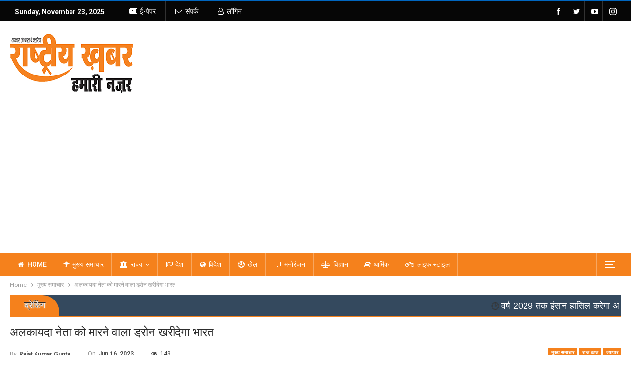

--- FILE ---
content_type: text/html; charset=UTF-8
request_url: https://rashtriyakhabar.com/103026/
body_size: 30171
content:
	<!DOCTYPE html>
		<!--[if IE 8]>
	<html class="ie ie8" lang="en-US"> <![endif]-->
	<!--[if IE 9]>
	<html class="ie ie9" lang="en-US"> <![endif]-->
	<!--[if gt IE 9]><!-->
<html lang="en-US"> <!--<![endif]-->
	<head>
				<meta charset="UTF-8">
		<meta http-equiv="X-UA-Compatible" content="IE=edge">
		<meta name="viewport" content="width=device-width, initial-scale=1.0">
		<link rel="pingback" href="https://rashtriyakhabar.com/xmlrpc.php"/>

		<title>अलकायदा नेता को मारने वाला ड्रोन खरीदेगा भारत &#8211; Rashtriya Khabar</title>
<meta name='robots' content='max-image-preview:large' />
	<style>img:is([sizes="auto" i], [sizes^="auto," i]) { contain-intrinsic-size: 3000px 1500px }</style>
	
<!-- Better Open Graph, Schema.org & Twitter Integration -->
<meta property="og:locale" content="en_us"/>
<meta property="og:site_name" content="Rashtriya Khabar"/>
<meta property="og:url" content="https://rashtriyakhabar.com/103026/"/>
<meta property="og:title" content="अलकायदा नेता को मारने वाला ड्रोन खरीदेगा भारत"/>
<meta property="og:image" content="https://rashtriyakhabar.com/wp-content/uploads/2025/10/Default-Thumbnails-1024x576.png"/>
<meta property="article:section" content="व्यापार"/>
<meta property="article:tag" content="नरेंद्र मोदी"/>
<meta property="og:description" content="राष्ट्रीय खबरनई दिल्ली: अमेरिका की तरफ से आये प्रस्ताव को अब जाकर औपचारिक मंजूरी मिली है, जिसमें भारत 30 एम क्यू 9 रीपर या प्रीडेटर बी ड्रोन खरीदेगा। प्रधानमंत्री नरेंद्र मोदी की अमेरिका यात्रा के लिए इस सौदे को रोका गया था। खबर के मुताबिक ड्रोन और ज"/>
<meta property="og:type" content="article"/>
<meta name="twitter:card" content="summary"/>
<meta name="twitter:url" content="https://rashtriyakhabar.com/103026/"/>
<meta name="twitter:title" content="अलकायदा नेता को मारने वाला ड्रोन खरीदेगा भारत"/>
<meta name="twitter:description" content="राष्ट्रीय खबरनई दिल्ली: अमेरिका की तरफ से आये प्रस्ताव को अब जाकर औपचारिक मंजूरी मिली है, जिसमें भारत 30 एम क्यू 9 रीपर या प्रीडेटर बी ड्रोन खरीदेगा। प्रधानमंत्री नरेंद्र मोदी की अमेरिका यात्रा के लिए इस सौदे को रोका गया था। खबर के मुताबिक ड्रोन और ज"/>
<meta name="twitter:image" content="https://rashtriyakhabar.com/wp-content/uploads/2025/10/Default-Thumbnails-1024x576.png"/>
<!-- / Better Open Graph, Schema.org & Twitter Integration. -->
<link rel='dns-prefetch' href='//platform-api.sharethis.com' />
<link rel='dns-prefetch' href='//fonts.googleapis.com' />
<link rel="alternate" type="application/rss+xml" title="Rashtriya Khabar &raquo; Feed" href="https://rashtriyakhabar.com/feed/" />
<script type="text/javascript">
/* <![CDATA[ */
window._wpemojiSettings = {"baseUrl":"https:\/\/s.w.org\/images\/core\/emoji\/16.0.1\/72x72\/","ext":".png","svgUrl":"https:\/\/s.w.org\/images\/core\/emoji\/16.0.1\/svg\/","svgExt":".svg","source":{"concatemoji":"https:\/\/rashtriyakhabar.com\/wp-includes\/js\/wp-emoji-release.min.js?ver=6.8.3"}};
/*! This file is auto-generated */
!function(s,n){var o,i,e;function c(e){try{var t={supportTests:e,timestamp:(new Date).valueOf()};sessionStorage.setItem(o,JSON.stringify(t))}catch(e){}}function p(e,t,n){e.clearRect(0,0,e.canvas.width,e.canvas.height),e.fillText(t,0,0);var t=new Uint32Array(e.getImageData(0,0,e.canvas.width,e.canvas.height).data),a=(e.clearRect(0,0,e.canvas.width,e.canvas.height),e.fillText(n,0,0),new Uint32Array(e.getImageData(0,0,e.canvas.width,e.canvas.height).data));return t.every(function(e,t){return e===a[t]})}function u(e,t){e.clearRect(0,0,e.canvas.width,e.canvas.height),e.fillText(t,0,0);for(var n=e.getImageData(16,16,1,1),a=0;a<n.data.length;a++)if(0!==n.data[a])return!1;return!0}function f(e,t,n,a){switch(t){case"flag":return n(e,"\ud83c\udff3\ufe0f\u200d\u26a7\ufe0f","\ud83c\udff3\ufe0f\u200b\u26a7\ufe0f")?!1:!n(e,"\ud83c\udde8\ud83c\uddf6","\ud83c\udde8\u200b\ud83c\uddf6")&&!n(e,"\ud83c\udff4\udb40\udc67\udb40\udc62\udb40\udc65\udb40\udc6e\udb40\udc67\udb40\udc7f","\ud83c\udff4\u200b\udb40\udc67\u200b\udb40\udc62\u200b\udb40\udc65\u200b\udb40\udc6e\u200b\udb40\udc67\u200b\udb40\udc7f");case"emoji":return!a(e,"\ud83e\udedf")}return!1}function g(e,t,n,a){var r="undefined"!=typeof WorkerGlobalScope&&self instanceof WorkerGlobalScope?new OffscreenCanvas(300,150):s.createElement("canvas"),o=r.getContext("2d",{willReadFrequently:!0}),i=(o.textBaseline="top",o.font="600 32px Arial",{});return e.forEach(function(e){i[e]=t(o,e,n,a)}),i}function t(e){var t=s.createElement("script");t.src=e,t.defer=!0,s.head.appendChild(t)}"undefined"!=typeof Promise&&(o="wpEmojiSettingsSupports",i=["flag","emoji"],n.supports={everything:!0,everythingExceptFlag:!0},e=new Promise(function(e){s.addEventListener("DOMContentLoaded",e,{once:!0})}),new Promise(function(t){var n=function(){try{var e=JSON.parse(sessionStorage.getItem(o));if("object"==typeof e&&"number"==typeof e.timestamp&&(new Date).valueOf()<e.timestamp+604800&&"object"==typeof e.supportTests)return e.supportTests}catch(e){}return null}();if(!n){if("undefined"!=typeof Worker&&"undefined"!=typeof OffscreenCanvas&&"undefined"!=typeof URL&&URL.createObjectURL&&"undefined"!=typeof Blob)try{var e="postMessage("+g.toString()+"("+[JSON.stringify(i),f.toString(),p.toString(),u.toString()].join(",")+"));",a=new Blob([e],{type:"text/javascript"}),r=new Worker(URL.createObjectURL(a),{name:"wpTestEmojiSupports"});return void(r.onmessage=function(e){c(n=e.data),r.terminate(),t(n)})}catch(e){}c(n=g(i,f,p,u))}t(n)}).then(function(e){for(var t in e)n.supports[t]=e[t],n.supports.everything=n.supports.everything&&n.supports[t],"flag"!==t&&(n.supports.everythingExceptFlag=n.supports.everythingExceptFlag&&n.supports[t]);n.supports.everythingExceptFlag=n.supports.everythingExceptFlag&&!n.supports.flag,n.DOMReady=!1,n.readyCallback=function(){n.DOMReady=!0}}).then(function(){return e}).then(function(){var e;n.supports.everything||(n.readyCallback(),(e=n.source||{}).concatemoji?t(e.concatemoji):e.wpemoji&&e.twemoji&&(t(e.twemoji),t(e.wpemoji)))}))}((window,document),window._wpemojiSettings);
/* ]]> */
</script>
<!-- rashtriyakhabar.com is managing ads with Advanced Ads 2.0.14 – https://wpadvancedads.com/ --><script id="rasht-ready">
			window.advanced_ads_ready=function(e,a){a=a||"complete";var d=function(e){return"interactive"===a?"loading"!==e:"complete"===e};d(document.readyState)?e():document.addEventListener("readystatechange",(function(a){d(a.target.readyState)&&e()}),{once:"interactive"===a})},window.advanced_ads_ready_queue=window.advanced_ads_ready_queue||[];		</script>
		<style id='wp-emoji-styles-inline-css' type='text/css'>

	img.wp-smiley, img.emoji {
		display: inline !important;
		border: none !important;
		box-shadow: none !important;
		height: 1em !important;
		width: 1em !important;
		margin: 0 0.07em !important;
		vertical-align: -0.1em !important;
		background: none !important;
		padding: 0 !important;
	}
</style>
<link rel='stylesheet' id='wp-block-library-css' href='https://rashtriyakhabar.com/wp-includes/css/dist/block-library/style.min.css?ver=6.8.3' type='text/css' media='all' />
<style id='classic-theme-styles-inline-css' type='text/css'>
/*! This file is auto-generated */
.wp-block-button__link{color:#fff;background-color:#32373c;border-radius:9999px;box-shadow:none;text-decoration:none;padding:calc(.667em + 2px) calc(1.333em + 2px);font-size:1.125em}.wp-block-file__button{background:#32373c;color:#fff;text-decoration:none}
</style>
<style id='global-styles-inline-css' type='text/css'>
:root{--wp--preset--aspect-ratio--square: 1;--wp--preset--aspect-ratio--4-3: 4/3;--wp--preset--aspect-ratio--3-4: 3/4;--wp--preset--aspect-ratio--3-2: 3/2;--wp--preset--aspect-ratio--2-3: 2/3;--wp--preset--aspect-ratio--16-9: 16/9;--wp--preset--aspect-ratio--9-16: 9/16;--wp--preset--color--black: #000000;--wp--preset--color--cyan-bluish-gray: #abb8c3;--wp--preset--color--white: #ffffff;--wp--preset--color--pale-pink: #f78da7;--wp--preset--color--vivid-red: #cf2e2e;--wp--preset--color--luminous-vivid-orange: #ff6900;--wp--preset--color--luminous-vivid-amber: #fcb900;--wp--preset--color--light-green-cyan: #7bdcb5;--wp--preset--color--vivid-green-cyan: #00d084;--wp--preset--color--pale-cyan-blue: #8ed1fc;--wp--preset--color--vivid-cyan-blue: #0693e3;--wp--preset--color--vivid-purple: #9b51e0;--wp--preset--gradient--vivid-cyan-blue-to-vivid-purple: linear-gradient(135deg,rgba(6,147,227,1) 0%,rgb(155,81,224) 100%);--wp--preset--gradient--light-green-cyan-to-vivid-green-cyan: linear-gradient(135deg,rgb(122,220,180) 0%,rgb(0,208,130) 100%);--wp--preset--gradient--luminous-vivid-amber-to-luminous-vivid-orange: linear-gradient(135deg,rgba(252,185,0,1) 0%,rgba(255,105,0,1) 100%);--wp--preset--gradient--luminous-vivid-orange-to-vivid-red: linear-gradient(135deg,rgba(255,105,0,1) 0%,rgb(207,46,46) 100%);--wp--preset--gradient--very-light-gray-to-cyan-bluish-gray: linear-gradient(135deg,rgb(238,238,238) 0%,rgb(169,184,195) 100%);--wp--preset--gradient--cool-to-warm-spectrum: linear-gradient(135deg,rgb(74,234,220) 0%,rgb(151,120,209) 20%,rgb(207,42,186) 40%,rgb(238,44,130) 60%,rgb(251,105,98) 80%,rgb(254,248,76) 100%);--wp--preset--gradient--blush-light-purple: linear-gradient(135deg,rgb(255,206,236) 0%,rgb(152,150,240) 100%);--wp--preset--gradient--blush-bordeaux: linear-gradient(135deg,rgb(254,205,165) 0%,rgb(254,45,45) 50%,rgb(107,0,62) 100%);--wp--preset--gradient--luminous-dusk: linear-gradient(135deg,rgb(255,203,112) 0%,rgb(199,81,192) 50%,rgb(65,88,208) 100%);--wp--preset--gradient--pale-ocean: linear-gradient(135deg,rgb(255,245,203) 0%,rgb(182,227,212) 50%,rgb(51,167,181) 100%);--wp--preset--gradient--electric-grass: linear-gradient(135deg,rgb(202,248,128) 0%,rgb(113,206,126) 100%);--wp--preset--gradient--midnight: linear-gradient(135deg,rgb(2,3,129) 0%,rgb(40,116,252) 100%);--wp--preset--font-size--small: 13px;--wp--preset--font-size--medium: 20px;--wp--preset--font-size--large: 36px;--wp--preset--font-size--x-large: 42px;--wp--preset--spacing--20: 0.44rem;--wp--preset--spacing--30: 0.67rem;--wp--preset--spacing--40: 1rem;--wp--preset--spacing--50: 1.5rem;--wp--preset--spacing--60: 2.25rem;--wp--preset--spacing--70: 3.38rem;--wp--preset--spacing--80: 5.06rem;--wp--preset--shadow--natural: 6px 6px 9px rgba(0, 0, 0, 0.2);--wp--preset--shadow--deep: 12px 12px 50px rgba(0, 0, 0, 0.4);--wp--preset--shadow--sharp: 6px 6px 0px rgba(0, 0, 0, 0.2);--wp--preset--shadow--outlined: 6px 6px 0px -3px rgba(255, 255, 255, 1), 6px 6px rgba(0, 0, 0, 1);--wp--preset--shadow--crisp: 6px 6px 0px rgba(0, 0, 0, 1);}:where(.is-layout-flex){gap: 0.5em;}:where(.is-layout-grid){gap: 0.5em;}body .is-layout-flex{display: flex;}.is-layout-flex{flex-wrap: wrap;align-items: center;}.is-layout-flex > :is(*, div){margin: 0;}body .is-layout-grid{display: grid;}.is-layout-grid > :is(*, div){margin: 0;}:where(.wp-block-columns.is-layout-flex){gap: 2em;}:where(.wp-block-columns.is-layout-grid){gap: 2em;}:where(.wp-block-post-template.is-layout-flex){gap: 1.25em;}:where(.wp-block-post-template.is-layout-grid){gap: 1.25em;}.has-black-color{color: var(--wp--preset--color--black) !important;}.has-cyan-bluish-gray-color{color: var(--wp--preset--color--cyan-bluish-gray) !important;}.has-white-color{color: var(--wp--preset--color--white) !important;}.has-pale-pink-color{color: var(--wp--preset--color--pale-pink) !important;}.has-vivid-red-color{color: var(--wp--preset--color--vivid-red) !important;}.has-luminous-vivid-orange-color{color: var(--wp--preset--color--luminous-vivid-orange) !important;}.has-luminous-vivid-amber-color{color: var(--wp--preset--color--luminous-vivid-amber) !important;}.has-light-green-cyan-color{color: var(--wp--preset--color--light-green-cyan) !important;}.has-vivid-green-cyan-color{color: var(--wp--preset--color--vivid-green-cyan) !important;}.has-pale-cyan-blue-color{color: var(--wp--preset--color--pale-cyan-blue) !important;}.has-vivid-cyan-blue-color{color: var(--wp--preset--color--vivid-cyan-blue) !important;}.has-vivid-purple-color{color: var(--wp--preset--color--vivid-purple) !important;}.has-black-background-color{background-color: var(--wp--preset--color--black) !important;}.has-cyan-bluish-gray-background-color{background-color: var(--wp--preset--color--cyan-bluish-gray) !important;}.has-white-background-color{background-color: var(--wp--preset--color--white) !important;}.has-pale-pink-background-color{background-color: var(--wp--preset--color--pale-pink) !important;}.has-vivid-red-background-color{background-color: var(--wp--preset--color--vivid-red) !important;}.has-luminous-vivid-orange-background-color{background-color: var(--wp--preset--color--luminous-vivid-orange) !important;}.has-luminous-vivid-amber-background-color{background-color: var(--wp--preset--color--luminous-vivid-amber) !important;}.has-light-green-cyan-background-color{background-color: var(--wp--preset--color--light-green-cyan) !important;}.has-vivid-green-cyan-background-color{background-color: var(--wp--preset--color--vivid-green-cyan) !important;}.has-pale-cyan-blue-background-color{background-color: var(--wp--preset--color--pale-cyan-blue) !important;}.has-vivid-cyan-blue-background-color{background-color: var(--wp--preset--color--vivid-cyan-blue) !important;}.has-vivid-purple-background-color{background-color: var(--wp--preset--color--vivid-purple) !important;}.has-black-border-color{border-color: var(--wp--preset--color--black) !important;}.has-cyan-bluish-gray-border-color{border-color: var(--wp--preset--color--cyan-bluish-gray) !important;}.has-white-border-color{border-color: var(--wp--preset--color--white) !important;}.has-pale-pink-border-color{border-color: var(--wp--preset--color--pale-pink) !important;}.has-vivid-red-border-color{border-color: var(--wp--preset--color--vivid-red) !important;}.has-luminous-vivid-orange-border-color{border-color: var(--wp--preset--color--luminous-vivid-orange) !important;}.has-luminous-vivid-amber-border-color{border-color: var(--wp--preset--color--luminous-vivid-amber) !important;}.has-light-green-cyan-border-color{border-color: var(--wp--preset--color--light-green-cyan) !important;}.has-vivid-green-cyan-border-color{border-color: var(--wp--preset--color--vivid-green-cyan) !important;}.has-pale-cyan-blue-border-color{border-color: var(--wp--preset--color--pale-cyan-blue) !important;}.has-vivid-cyan-blue-border-color{border-color: var(--wp--preset--color--vivid-cyan-blue) !important;}.has-vivid-purple-border-color{border-color: var(--wp--preset--color--vivid-purple) !important;}.has-vivid-cyan-blue-to-vivid-purple-gradient-background{background: var(--wp--preset--gradient--vivid-cyan-blue-to-vivid-purple) !important;}.has-light-green-cyan-to-vivid-green-cyan-gradient-background{background: var(--wp--preset--gradient--light-green-cyan-to-vivid-green-cyan) !important;}.has-luminous-vivid-amber-to-luminous-vivid-orange-gradient-background{background: var(--wp--preset--gradient--luminous-vivid-amber-to-luminous-vivid-orange) !important;}.has-luminous-vivid-orange-to-vivid-red-gradient-background{background: var(--wp--preset--gradient--luminous-vivid-orange-to-vivid-red) !important;}.has-very-light-gray-to-cyan-bluish-gray-gradient-background{background: var(--wp--preset--gradient--very-light-gray-to-cyan-bluish-gray) !important;}.has-cool-to-warm-spectrum-gradient-background{background: var(--wp--preset--gradient--cool-to-warm-spectrum) !important;}.has-blush-light-purple-gradient-background{background: var(--wp--preset--gradient--blush-light-purple) !important;}.has-blush-bordeaux-gradient-background{background: var(--wp--preset--gradient--blush-bordeaux) !important;}.has-luminous-dusk-gradient-background{background: var(--wp--preset--gradient--luminous-dusk) !important;}.has-pale-ocean-gradient-background{background: var(--wp--preset--gradient--pale-ocean) !important;}.has-electric-grass-gradient-background{background: var(--wp--preset--gradient--electric-grass) !important;}.has-midnight-gradient-background{background: var(--wp--preset--gradient--midnight) !important;}.has-small-font-size{font-size: var(--wp--preset--font-size--small) !important;}.has-medium-font-size{font-size: var(--wp--preset--font-size--medium) !important;}.has-large-font-size{font-size: var(--wp--preset--font-size--large) !important;}.has-x-large-font-size{font-size: var(--wp--preset--font-size--x-large) !important;}
:where(.wp-block-post-template.is-layout-flex){gap: 1.25em;}:where(.wp-block-post-template.is-layout-grid){gap: 1.25em;}
:where(.wp-block-columns.is-layout-flex){gap: 2em;}:where(.wp-block-columns.is-layout-grid){gap: 2em;}
:root :where(.wp-block-pullquote){font-size: 1.5em;line-height: 1.6;}
</style>
<link rel='stylesheet' id='contact-form-7-css' href='https://rashtriyakhabar.com/wp-content/plugins/contact-form-7/includes/css/styles.css?ver=6.1.3' type='text/css' media='all' />
<link rel='stylesheet' id='share-this-share-buttons-sticky-css' href='https://rashtriyakhabar.com/wp-content/plugins/sharethis-share-buttons/css/mu-style.css?ver=1754687037' type='text/css' media='all' />
<link rel='stylesheet' id='publisher-child-css' href='https://rashtriyakhabar.com/wp-content/themes/publisher-child/style.css?ver=1.0.0' type='text/css' media='all' />
<link rel='stylesheet' id='better-framework-main-fonts-css' href='https://fonts.googleapis.com/css?family=Lato:400%7CRoboto:400,700,500,400italic&#038;display=swap' type='text/css' media='all' />
<link rel='stylesheet' id='wps-visitor-style-css' href='https://rashtriyakhabar.com/wp-content/plugins/wps-visitor-counter/styles/css/default.css?ver=2' type='text/css' media='all' />
<script type="text/javascript" src="https://rashtriyakhabar.com/wp-includes/js/jquery/jquery.min.js?ver=3.7.1" id="jquery-core-js"></script>
<script type="text/javascript" src="https://rashtriyakhabar.com/wp-includes/js/jquery/jquery-migrate.min.js?ver=3.4.1" id="jquery-migrate-js"></script>
<script type="text/javascript" id="ntb_js_into_anims-js-extra">
/* <![CDATA[ */
var ntb_i_ls = [];
/* ]]> */
</script>
<script type="text/javascript" src="//platform-api.sharethis.com/js/sharethis.js?ver=2.3.6#property=66829837e2e85500198e0e4f&amp;product=inline-buttons&amp;source=sharethis-share-buttons-wordpress" id="share-this-share-buttons-mu-js"></script>
<!--[if lt IE 9]>
<script type="text/javascript" src="https://rashtriyakhabar.com/wp-content/themes/publisher/includes/libs/better-framework/assets/js/html5shiv.min.js?ver=3.15.0" id="bf-html5shiv-js"></script>
<![endif]-->
<!--[if lt IE 9]>
<script type="text/javascript" src="https://rashtriyakhabar.com/wp-content/themes/publisher/includes/libs/better-framework/assets/js/respond.min.js?ver=3.15.0" id="bf-respond-js"></script>
<![endif]-->
<script type="text/javascript" id="wps-js-extra">
/* <![CDATA[ */
var wpspagevisit = {"ajaxurl":"https:\/\/rashtriyakhabar.com\/wp-admin\/admin-ajax.php","ajax_nonce":"be5d1f0b39"};
/* ]]> */
</script>
<script type="text/javascript" src="https://rashtriyakhabar.com/wp-content/plugins/wps-visitor-counter/styles/js/custom.js?ver=1" id="wps-js"></script>
<script></script><link rel="https://api.w.org/" href="https://rashtriyakhabar.com/wp-json/" /><link rel="alternate" title="JSON" type="application/json" href="https://rashtriyakhabar.com/wp-json/wp/v2/posts/103026" /><link rel="EditURI" type="application/rsd+xml" title="RSD" href="https://rashtriyakhabar.com/xmlrpc.php?rsd" />
<meta name="generator" content="WordPress 6.8.3" />
<link rel="canonical" href="https://rashtriyakhabar.com/103026/" />
<link rel='shortlink' href='https://rashtriyakhabar.com/?p=103026' />
<link rel="alternate" title="oEmbed (JSON)" type="application/json+oembed" href="https://rashtriyakhabar.com/wp-json/oembed/1.0/embed?url=https%3A%2F%2Frashtriyakhabar.com%2F103026%2F" />
<link rel="alternate" title="oEmbed (XML)" type="text/xml+oembed" href="https://rashtriyakhabar.com/wp-json/oembed/1.0/embed?url=https%3A%2F%2Frashtriyakhabar.com%2F103026%2F&#038;format=xml" />

        <style>
		@font-face {
        font-family: DroidKufi_Ben;
        src: url(https://rashtriyakhabar.com/wp-content/plugins/news-ticker-benaceur/font/DroidKufi-Regular.eot);
        src: url(https://rashtriyakhabar.com/wp-content/plugins/news-ticker-benaceur/font/DroidKufi-Regular.eot?#iefix) format("embedded-opentype"),
        url(https://rashtriyakhabar.com/wp-content/plugins/news-ticker-benaceur/font/droidkufi-regular.ttf) format("truetype"),
		url(https://rashtriyakhabar.com/wp-content/plugins/news-ticker-benaceur/font/droidkufi-regular.woff2) format("woff2"),
	    url(https://rashtriyakhabar.com/wp-content/plugins/news-ticker-benaceur/font/droidkufi-regular.woff) format("woff");
        }
        </style>
		<style>#ntbne_five, #ntbne_five_ie8, #ntbne2, #scroll-ntb {display: none;}</style>
<style type="text/css">
.n_t_ntb_bimg {display: none;}

.n_t_ntb_bimg {
margin:0 10px;
}
.n_t_ntb_bimg span {display:inline-block; vertical-align:middle;}

.ntb_img_post_t_scrollntb::before {
content:"";
}

.ntb_img_post_t_scrollntb {
margin:0 2px 0 5px;
background:url(https://rashtriyakhabar.com/wp-content/plugins/news-ticker-benaceur/img/ntb-topics.jpeg) no-repeat;
background-size: 20px 17px;
width:20px;
height:17px;
float:left;
}



	.n_t_ntb_b {
		font-size:18px;
		font-weight:normal;
		width:100%;
    	opacity:1;
		overflow:hidden;
		position:relative;	
	}
	#scroll-ntb {
        		color:#ffffff;
	}
	#scroll-ntb a {
		color:#ffffff;
		text-decoration: none;
	   -webkit-transition: all 0.5s ease-out;
	   -moz-transition: all 0.5s ease-out;
	   -o-transition: all 0.5s ease-out;
	    transition: all 0.5s ease-out;
	}
	#scroll-ntb a:hover {
		color:#ffffff;
		text-decoration: none;
	   -webkit-transition: all 0.5s ease-out;
	   -moz-transition: all 0.5s ease-out;
	   -o-transition: all 0.5s ease-out;
	    transition: all 0.5s ease-out;
		}
		
	.n_t_ntb_b-name {
		color:#ffffff;
		background-color:#f5811c;
    	font-size:18px;
		float:left;
		height:44px;
		text-align:center;
		        animation: pulsateNTB 1.2s linear infinite;
		-webkit-animation: pulsateNTB 1.2s linear infinite;
            	line-height:44px;
		
	
-moz-border-radius-topleft: 0px;
-webkit-border-top-left-radius: 0px;
 border-top-left-radius: 0px;
-moz-border-radius-topright: 34px;
-webkit-border-top-right-radius: 34px;
border-top-right-radius: 34px;
	
-moz-border-radius-bottomright: 0px;
-webkit-border-bottom-right-radius: 0px;
border-bottom-right-radius: 0px;
-moz-border-radius-bottomleft: 0px;
-webkit-border-bottom-left-radius: 0px;
border-bottom-left-radius: 0px;
	

	}
    @-webkit-keyframes pulsateNTB
    {
	0%   { color: #ddd; text-shadow: 0 -1px 0 #000; }
	50%  { color: #fff; text-shadow: 0 -1px 0 #444, 0 0 5px #ffd, 0 0 8px #fff; }
	100% { color: #ddd; text-shadow: 0 -1px 0 #000; }
    }
    @keyframes pulsateNTB
    {
	0%   { color: #ddd; text-shadow: 0 -1px 0 #000; }
	50%  { color: #fff; text-shadow: 0 -1px 0 #444, 0 0 5px #ffd, 0 0 8px #fff; }
	100% { color: #ddd; text-shadow: 0 -1px 0 #000; }
    }

	#scroll-ntb div {
		margin-top:px;
        margin-bottom:;
	}

/* for limarquee
.str_wrap {
	overflow:hidden;
	width:100%;
	position:relative;
	white-space:nowrap;
}

.str_move { 
	white-space:nowrap;
	position:absolute; 
}
.str_vertical .str_move,
.str_down .str_move {
	white-space:normal;
	width:100%;
}
*/

	.n_t_ntb_b, #scroll-ntb, #ntbne_five_c {
    	height:44px;
	    line-height:44px;
	}

@media only screen and (min-width: 782px) {
	#ntbne_five_c {
	padding-right:5px;
	}
}

@media only screen and (max-width: 782px) {
		.n_t_ntb_b, #scroll-ntb, #ntbne_five_c {
    	height:46px;
	    line-height:46px;
	}
	}
</style>
<style>
	.n_t_ntb_b, .news-ticker-ntb, .news_ticker_ntb_ie8 {
	margin:0px 0px 0px 0px;
	box-sizing: border-box;
    -webkit-box-sizing: border-box;
	border-left:0px solid #f5811c;
	border-right:0px solid #f5811c;
    border-radius:1px;
	text-shadow: none;
    }
	
	#ntbne_five_c, #ntbne_five_c_ie8 {
	border-top:0px solid #f5811c;
	border-bottom:2px solid #f5811c;
    box-sizing: border-box;
    -webkit-box-sizing: border-box;	
	position: relative;
		margin: 0;
	}
	
	.news-ticker-ntb ul, .news_ticker_ntb_ie8 ul {
	padding: 0px;
	margin: 0px;
	}
	
	
	#ntb--title, .n_t_ntb_b-name, #ntb--title_ie8 {
	    font-family:Verdana, DroidKufi_Ben, Arial; 
        box-sizing: border-box;
        -webkit-box-sizing: border-box;	
    	height:44px;
		line-height:42px;
	    margin-top: 0px;
	    	    margin-right: 5px;
	    		margin-left: 0px;
	    border-top:0px solid #ffffff;
	    border-bottom:0px solid #ffffff;
	    border-left:0px solid #ffffff;
	    border-right:0px solid #ffffff;
		width: 100px;
	}
	
	.news-ticker-ntb, .news_ticker_ntb_ie8 {
	    		direction:ltr;
	    		text-align:left;
	}

    @media only screen and (min-width: 782px) {
    .news-ticker-ntb, .n_t_ntb_b {letter-spacing: normal;}
	}
	
.ntb_ellip {
  display: block;
  height: 100%;
}

.ntb_ellip-line {
  text-overflow: ellipsis;
  white-space: nowrap;
  word-wrap: normal;
  max-width: 100%;
}

.ntb_ellip,
.ntb_ellip-line {
  position: relative;
  overflow: hidden;
}

    @media only screen and (max-width: 782px) {
		
    	
	#ntbne2 ul, #ntbne_five_c {
		padding-left: 5px;
		}
	
	#ntbne_five, #ntbne2 ul, #ntbne_five_c {
	padding-top: 0px;
	padding-bottom: 0px;
	margin-top: 0px;
	margin-bottom: 0px;
	margin-left: 0px;
	}
	
	.news-ticker-ntb, .ticker-content, .n_t_ntb_b {
	font-size:15px;
	}
		}

	
		
		
	#next-button-ntb:before,#next-button-ntb_ie8:before {content: "\003E";}
	#prev-button-ntb:before,#prev-button-ntb_ie8:before {content: "\003C";}
    	
		
	#next-button-ntb:before, #next-button-ntb_ie8:before, #prev-button-ntb:before, #prev-button-ntb_ie8:before {
	font-family: Verdana, Tahoma;	
	font-weight: normal;
	}
	
    #next-button-ntb, #prev-button-ntb, #next-button-ntb_ie8, #prev-button-ntb_ie8 {
    position:absolute;
	z-index: 99;
    cursor:pointer;
    -webkit-transition: opacity 1s ease-in-out;
    -moz-transition: opacity 0.3s ease-in-out;
    -ms-transition: opacity 0.3s ease-in-out;
    -o-transition: opacity 0.3s ease-in-out;
    transition: opacity 0.3s ease-in-out; 
	filter: alpha(opacity=70);
    opacity: 0.7;
	top:0px;
	margin-top:0px;
    font-size:26px;
	color:#8f8f8f;
	}
	
	#next-button-ntb, #next-button-ntb_ie8 {right: 10px;} #prev-button-ntb, #prev-button-ntb_ie8 {right: 34px;}	
    #next-button-ntb:hover, #prev-button-ntb:hover, #next-button-ntb_ie8:hover, #prev-button-ntb_ie8:hover {
    filter: alpha(opacity=100);
    opacity: 1;
	}
	
	.n_t_ntb_b a, .news-ticker-ntb a, .news_ticker_ntb_ie8 a, .ntb_ellip {
	font-family:Verdana, DroidKufi_Ben, Arial; 
	text-decoration:none; 
	}
	
    .news-ticker-ntb, .news_ticker_ntb_ie8, .n_t_ntb_b a, .news-ticker-ntb a, .news_ticker_ntb_ie8 a, #ntb--title, .n_t_ntb_b-name, #ntb--title_ie8 {
	font-weight:normal;
	}

    .n_t_ntb_b, .news-ticker-ntb {background-color:#34495e;}   
	#ntbne_five li, #ntbne_five_ie8 li, #ntbne_five, #ntbne_five_ie8 {
    	height:43px;
		line-height:43px;
	}
	#next-button-ntb, #prev-button-ntb, #prev-button-ntb_ie8 {
		line-height:41px;
	}
	    @media only screen and (max-width: 782px) {
		
	#ntbne_five li, #ntbne_five {
    	height:45px;
		line-height:45px;
	}
	#next-button-ntb, #prev-button-ntb {
		line-height:43px;
	}
	
	}
    	.n_t_ntb_b a, .news-ticker-ntb a, .news_ticker_ntb_ie8 a {
		display:block !important;
		border: none;
	}
</style>



<!--[if lt IE 9]>
<style>
    .n_t_ntb_b, .news-ticker-ntb, #next-button-ntb_ie8,#prev-button-ntb_ie8 {display:none;}

		

	#ntbne_five_ie8 {
		margin-left: 0;
		display:block;
	    color:#bebebe;
	}
	#ntbne_five_ie8 li {
		list-style: none;
		margin-top:0px;
		display: block;
	}
	.news_ticker_ntb_ie8 ul a {
	    color:#ffffff;
		text-decoration: none;
	}
	
	.news_ticker_ntb_ie8, #ntbne_five_ie8_c {
    	height:44px;
	    line-height:44px;
	}

	#ntbne_five_ie8 {
    	height:44px;
	}
	#ntbne_five_ie8 li {
		overflow-y: hidden;
		list-style: none;
		margin-top:0px;
		display: block;
    	height:44px;
	    line-height:44px;
	}
	.news_ticker_ntb_ie8 {
	    line-height:44px;
	}
	.news_ticker_ntb_ie8 ul {
		overflow-y: hidden;
	}

	.news_ticker_ntb_ie8 ul a:hover {
		color:#ffffff;
		text-decoration: none;
	   -webkit-transition: all 0.5s ease-out;
	   -moz-transition: all 0.5s ease-out;
	   -o-transition: all 0.5s ease-out;
	    transition: all 0.5s ease-out;
	}

	#ntb--title_ie8 {
        z-index: 2;
		color:#ffffff;
		background-color:#f5811c;
    	font-size:18px;
		display:block;
		float:left;
		height:44px;
		text-align:center;
		        animation: pulsateNTB 1.2s linear infinite;
		-webkit-animation: pulsateNTB 1.2s linear infinite;
            	line-height:44px;
		
	
-moz-border-radius-topleft: 0px;
-webkit-border-top-left-radius: 0px;
 border-top-left-radius: 0px;
-moz-border-radius-topright: 34px;
-webkit-border-top-right-radius: 34px;
border-top-right-radius: 34px;
	
-moz-border-radius-bottomright: 0px;
-webkit-border-bottom-right-radius: 0px;
border-bottom-right-radius: 0px;
-moz-border-radius-bottomleft: 0px;
-webkit-border-bottom-left-radius: 0px;
border-bottom-left-radius: 0px;
	

	}
    @-webkit-keyframes pulsateNTB
    {
	0%   { color: #ddd; text-shadow: 0 -1px 0 #000; }
	50%  { color: #fff; text-shadow: 0 -1px 0 #444, 0 0 5px #ffd, 0 0 8px #fff; }
	100% { color: #ddd; text-shadow: 0 -1px 0 #000; }
    }
    @keyframes pulsateNTB
    {
	0%   { color: #ddd; text-shadow: 0 -1px 0 #000; }
	50%  { color: #fff; text-shadow: 0 -1px 0 #444, 0 0 5px #ffd, 0 0 8px #fff; }
	100% { color: #ddd; text-shadow: 0 -1px 0 #000; }
    }
	
	.news_ticker_ntb_ie8 {
	font-family:Verdana, DroidKufi_Ben, Arial;
	font-size:18px;
	font-weight:normal;
	width:100%;
	opacity:1;
	position:relative;
    overflow: hidden;
	}
	
    .news_ticker_ntb_ie8 ul {
	margin-top: 0px; 
	margin-bottom: 0px;
	}
	
	.ntbne_old_browser_ie8 {
	padding:0 6px;
	background: yellow;	
	color: red;	
	}
	
</style>

<div class="news_ticker_ntb_ie8">
		 	 
		 <span id="ntb--title_ie8">ब्रेकिंग</span>
		 				<a title="next" href="#"><div id="next-button-ntb_ie8"></div></a>
				<a title="prev" href="#"><div id="prev-button-ntb_ie8"></div></a>
							
					
				<ul id="ntbne_five_ie8" >
				<span class="n_t_ntb_bimg"><span><span class="ntb_img_post_t_scrollntb"></span></span><span><a href="#" title="">
                <p class="ntbne_old_browser_ie8">Your browser is an old version, that's not compatible with this news ticker, update it!</p>
				</a></span></span>                </ul>
</div>

<![endif]-->
<style>#ntbne_five, #ntbne_five_ie8, #scroll-ntb {display: inherit;}</style><script async src="https://pagead2.googlesyndication.com/pagead/js/adsbygoogle.js?client=ca-pub-9872560991993045"
     crossorigin="anonymous"></script>			<link rel="shortcut icon" href="https://rashtriyakhabar.com/wp-content/uploads/2025/10/fevicon.png">			<link rel="apple-touch-icon" href="https://rashtriyakhabar.com/wp-content/uploads/2025/10/fevicon.png">			<link rel="apple-touch-icon" sizes="114x114" href="https://rashtriyakhabar.com/wp-content/uploads/2025/10/fevicon.png">			<link rel="apple-touch-icon" sizes="72x72" href="https://rashtriyakhabar.com/wp-content/uploads/2025/10/fevicon.png">			<link rel="apple-touch-icon" sizes="144x144" href="https://rashtriyakhabar.com/wp-content/uploads/2025/10/fevicon.png"><meta name="generator" content="Powered by WPBakery Page Builder - drag and drop page builder for WordPress."/>
<script type="application/ld+json">{
    "@context": "http://schema.org/",
    "@type": "Organization",
    "@id": "#organization",
    "logo": {
        "@type": "ImageObject",
        "url": "https://rashtriyakhabar.com/wp-content/uploads/2025/10/logo.jpg"
    },
    "url": "https://rashtriyakhabar.com/",
    "name": "Rashtriya Khabar",
    "description": "Breaking News in Hindi"
}</script>
<script type="application/ld+json">{
    "@context": "http://schema.org/",
    "@type": "WebSite",
    "name": "Rashtriya Khabar",
    "alternateName": "Breaking News in Hindi",
    "url": "https://rashtriyakhabar.com/"
}</script>
<script type="application/ld+json">{
    "@context": "http://schema.org/",
    "@type": "BlogPosting",
    "headline": "\u0905\u0932\u0915\u093e\u092f\u0926\u093e \u0928\u0947\u0924\u093e \u0915\u094b \u092e\u093e\u0930\u0928\u0947 \u0935\u093e\u0932\u093e \u0921\u094d\u0930\u094b\u0928 \u0916\u0930\u0940\u0926\u0947\u0917\u093e \u092d\u093e\u0930\u0924",
    "description": "\u0930\u093e\u0937\u094d\u091f\u094d\u0930\u0940\u092f \u0916\u092c\u0930\u0928\u0908 \u0926\u093f\u0932\u094d\u0932\u0940: \u0905\u092e\u0947\u0930\u093f\u0915\u093e \u0915\u0940 \u0924\u0930\u092b \u0938\u0947 \u0906\u092f\u0947 \u092a\u094d\u0930\u0938\u094d\u0924\u093e\u0935 \u0915\u094b \u0905\u092c \u091c\u093e\u0915\u0930 \u0914\u092a\u091a\u093e\u0930\u093f\u0915 \u092e\u0902\u091c\u0942\u0930\u0940 \u092e\u093f\u0932\u0940 \u0939\u0948, \u091c\u093f\u0938\u092e\u0947\u0902 \u092d\u093e\u0930\u0924 30 \u090f\u092e \u0915\u094d\u092f\u0942 9 \u0930\u0940\u092a\u0930 \u092f\u093e \u092a\u094d\u0930\u0940\u0921\u0947\u091f\u0930 \u092c\u0940 \u0921\u094d\u0930\u094b\u0928 \u0916\u0930\u0940\u0926\u0947\u0917\u093e\u0964 \u092a\u094d\u0930\u0927\u093e\u0928\u092e\u0902\u0924\u094d\u0930\u0940 \u0928\u0930\u0947\u0902\u0926\u094d\u0930 \u092e\u094b\u0926\u0940 \u0915\u0940 \u0905\u092e\u0947\u0930\u093f\u0915\u093e \u092f\u093e\u0924\u094d\u0930\u093e \u0915\u0947 \u0932\u093f\u090f \u0907\u0938 \u0938\u094c\u0926\u0947 \u0915\u094b \u0930\u094b\u0915\u093e \u0917\u092f\u093e \u0925\u093e\u0964 \u0916\u092c\u0930 \u0915\u0947 \u092e\u0941\u0924\u093e\u092c\u093f\u0915 \u0921\u094d\u0930\u094b\u0928 \u0914\u0930 \u091c",
    "datePublished": "2023-06-16",
    "dateModified": "2023-06-16",
    "author": {
        "@type": "Person",
        "@id": "#person-RajatKumarGupta",
        "name": "Rajat Kumar Gupta"
    },
    "image": "https://rashtriyakhabar.com/wp-content/uploads/2025/10/Default-Thumbnails-750x430.png",
    "publisher": {
        "@id": "#organization"
    },
    "mainEntityOfPage": "https://rashtriyakhabar.com/103026/"
}</script>
<link rel='stylesheet' id='bf-minifed-css-1' href='https://rashtriyakhabar.com/wp-content/bs-booster-cache/8a87ffa322ad260b1af30c527986c175.css' type='text/css' media='all' />
<link rel='stylesheet' id='7.11.0-1763820427' href='https://rashtriyakhabar.com/wp-content/bs-booster-cache/cff8f6914ee88a76e0fb00e35a4b19ac.css' type='text/css' media='all' />
<style></style><link rel="icon" href="https://rashtriyakhabar.com/wp-content/uploads/2025/10/cropped-fevicon-32x32.png" sizes="32x32" />
<link rel="icon" href="https://rashtriyakhabar.com/wp-content/uploads/2025/10/cropped-fevicon-192x192.png" sizes="192x192" />
<link rel="apple-touch-icon" href="https://rashtriyakhabar.com/wp-content/uploads/2025/10/cropped-fevicon-180x180.png" />
<meta name="msapplication-TileImage" content="https://rashtriyakhabar.com/wp-content/uploads/2025/10/cropped-fevicon-270x270.png" />
		<style type="text/css" id="wp-custom-css">
			.entry-content a {
   pointer-events: none;
   cursor: default;
}		</style>
		<noscript><style> .wpb_animate_when_almost_visible { opacity: 1; }</style></noscript>	</head>

<body class="wp-singular post-template-default single single-post postid-103026 single-format-standard wp-theme-publisher wp-child-theme-publisher-child bs-theme bs-publisher bs-publisher-news-today active-light-box active-top-line ltr close-rh page-layout-3-col page-layout-3-col-0 page-layout-no-sidebar full-width main-menu-out-full-width single-prim-cat-1 single-cat-1 single-cat-1628 single-cat-79  wpb-js-composer js-comp-ver-7.9 vc_responsive bs-ll-d" dir="ltr">
<div class="off-canvas-overlay"></div>
<div class="off-canvas-container left skin-white">
	<div class="off-canvas-inner">
		<span class="canvas-close"><i></i></span>
					<div class="off-canvas-header">
									<div class="logo">

						<a href="https://rashtriyakhabar.com/">
							<img src="https://rashtriyakhabar.com/wp-content/uploads/2025/10/logo.jpg"
							     alt="Rashtriya Khabar">
						</a>
					</div>
									<div class="site-description">Breaking News in Hindi</div>
			</div>
						<div class="off-canvas-search">
				<form role="search" method="get" action="https://rashtriyakhabar.com">
					<input type="text" name="s" value=""
					       placeholder="खोज...">
					<i class="fa fa-search"></i>
				</form>
			</div>
						<div class="off-canvas-menu">
				<div class="off-canvas-menu-fallback"></div>
			</div>
						<div class="off_canvas_footer">
				<div class="off_canvas_footer-info entry-content">
							<div  class="  better-studio-shortcode bsc-clearfix better-social-counter style-button colored in-4-col">
						<ul class="social-list bsc-clearfix"><li class="social-item facebook"><a href = "https://www.facebook.com/" target = "_blank" > <i class="item-icon bsfi-facebook" ></i><span class="item-title" > Likes </span> </a> </li> <li class="social-item twitter"><a href = "https://twitter.com/#" target = "_blank" > <i class="item-icon bsfi-twitter" ></i><span class="item-title" > Followers </span> </a> </li> <li class="social-item youtube"><a href = "https://youtube.com/user/#" target = "_blank" > <i class="item-icon bsfi-youtube" ></i><span class="item-title" > Subscribers </span> </a> </li> <li class="social-item instagram"><a href = "https://instagram.com/#" target = "_blank" > <i class="item-icon bsfi-instagram" ></i><span class="item-title" > Followers </span> </a> </li> 			</ul>
		</div>
						</div>
			</div>
				</div>
</div>
	<header id="header" class="site-header header-style-2 full-width" itemscope="itemscope" itemtype="https://schema.org/WPHeader">

		<section class="topbar topbar-style-1 hidden-xs hidden-xs">
	<div class="content-wrap">
		<div class="container">
			<div class="topbar-inner clearfix">

									<div class="section-links">
								<div  class="  better-studio-shortcode bsc-clearfix better-social-counter style-button not-colored in-4-col">
						<ul class="social-list bsc-clearfix"><li class="social-item facebook"><a href = "https://www.facebook.com/" target = "_blank" > <i class="item-icon bsfi-facebook" ></i><span class="item-title" > Likes </span> </a> </li> <li class="social-item twitter"><a href = "https://twitter.com/#" target = "_blank" > <i class="item-icon bsfi-twitter" ></i><span class="item-title" > Followers </span> </a> </li> <li class="social-item youtube"><a href = "https://youtube.com/user/#" target = "_blank" > <i class="item-icon bsfi-youtube" ></i><span class="item-title" > Subscribers </span> </a> </li> <li class="social-item instagram"><a href = "https://instagram.com/#" target = "_blank" > <i class="item-icon bsfi-instagram" ></i><span class="item-title" > Followers </span> </a> </li> 			</ul>
		</div>
							</div>
				
				<div class="section-menu">
						<div id="menu-top" class="menu top-menu-wrapper" role="navigation" itemscope="itemscope" itemtype="https://schema.org/SiteNavigationElement">
		<nav class="top-menu-container">

			<ul id="top-navigation" class="top-menu menu clearfix bsm-pure">
									<li id="topbar-date" class="menu-item menu-item-date">
					<span
						class="topbar-date">Sunday, November 23, 2025</span>
					</li>
					<li id="menu-item-113591" class="menu-have-icon menu-icon-type-fontawesome menu-item menu-item-type-taxonomy menu-item-object-category menu-term-751 better-anim-fade menu-item-113591"><a href="https://rashtriyakhabar.com/category/e-paper/"><i class="bf-icon  fa fa-newspaper-o"></i>ई-पेपर</a></li>
<li id="menu-item-92221" class="menu-have-icon menu-icon-type-fontawesome menu-item menu-item-type-post_type menu-item-object-page better-anim-fade menu-item-92221"><a href="https://rashtriyakhabar.com/contact-us/"><i class="bf-icon  fa fa-envelope-o"></i>संपर्क</a></li>
<li id="menu-item-113163" class="menu-have-icon menu-icon-type-fontawesome menu-item menu-item-type-custom menu-item-object-custom better-anim-fade menu-item-113163"><a href="https://rashtriyakhabar.com/wp-admin"><i class="bf-icon  fa fa-user-o"></i>लॉगिन</a></li>
			</ul>

		</nav>
	</div>
				</div>
			</div>
		</div>
	</div>
</section>
		<div class="header-inner">
			<div class="content-wrap">
				<div class="container">
					<div class="row">
						<div class="row-height">
							<div class="logo-col col-xs-12">
								<div class="col-inside">
									<div id="site-branding" class="site-branding">
	<p  id="site-title" class="logo h1 img-logo">
	<a href="https://rashtriyakhabar.com/" itemprop="url" rel="home">
					<img id="site-logo" src="https://rashtriyakhabar.com/wp-content/uploads/2025/10/logo.jpg"
			     alt="Rashtriya Khabar"  />

			<span class="site-title">Rashtriya Khabar - Breaking News in Hindi</span>
				</a>
</p>
</div><!-- .site-branding -->
								</div>
							</div>
													</div>
					</div>
				</div>
			</div>
		</div>

		<div id="menu-main" class="menu main-menu-wrapper show-off-canvas menu-actions-btn-width-1" role="navigation" itemscope="itemscope" itemtype="https://schema.org/SiteNavigationElement">
	<div class="main-menu-inner">
		<div class="content-wrap">
			<div class="container">

				<nav class="main-menu-container">
					<ul id="main-navigation" class="main-menu menu bsm-pure clearfix">
						<li id="menu-item-92176" class="menu-have-icon menu-icon-type-fontawesome menu-item menu-item-type-post_type menu-item-object-page menu-item-home better-anim-fade menu-item-92176"><a href="https://rashtriyakhabar.com/"><i class="bf-icon  fa fa-home"></i>Home</a></li>
<li id="menu-item-92195" class="menu-have-icon menu-icon-type-fontawesome menu-item menu-item-type-taxonomy menu-item-object-category current-post-ancestor current-menu-parent current-post-parent menu-term-1 better-anim-fade menu-item-92195"><a href="https://rashtriyakhabar.com/category/special-news/"><i class="bf-icon  fa fa-umbrella"></i>मुख्य समाचार</a></li>
<li id="menu-item-92177" class="menu-have-icon menu-icon-type-fontawesome menu-item menu-item-type-taxonomy menu-item-object-category menu-item-has-children menu-term-32 better-anim-fade menu-item-92177"><a href="https://rashtriyakhabar.com/category/state/"><i class="bf-icon  fa fa-bank"></i>राज्य</a>
<ul class="sub-menu">
	<li id="menu-item-92182" class="menu-item menu-item-type-taxonomy menu-item-object-category menu-term-26 better-anim-fade menu-item-92182"><a href="https://rashtriyakhabar.com/category/state/delhi-ncr/">दिल्ली/NCR</a></li>
	<li id="menu-item-92185" class="menu-item menu-item-type-taxonomy menu-item-object-category menu-term-45 better-anim-fade menu-item-92185"><a href="https://rashtriyakhabar.com/category/state/madhya-pradesh/">मध्यप्रदेश</a></li>
	<li id="menu-item-92178" class="menu-item menu-item-type-taxonomy menu-item-object-category menu-term-39 better-anim-fade menu-item-92178"><a href="https://rashtriyakhabar.com/category/state/uttar-pradesh/">उत्तरप्रदेश</a></li>
	<li id="menu-item-92179" class="menu-item menu-item-type-taxonomy menu-item-object-category menu-term-40 better-anim-fade menu-item-92179"><a href="https://rashtriyakhabar.com/category/state/uttarakhand/">उत्तराखंड</a></li>
	<li id="menu-item-92184" class="menu-item menu-item-type-taxonomy menu-item-object-category menu-term-44 better-anim-fade menu-item-92184"><a href="https://rashtriyakhabar.com/category/state/bihar/">बिहार</a></li>
	<li id="menu-item-92180" class="menu-item menu-item-type-taxonomy menu-item-object-category menu-term-41 better-anim-fade menu-item-92180"><a href="https://rashtriyakhabar.com/category/state/gujarat/">गुजरात</a></li>
	<li id="menu-item-92181" class="menu-item menu-item-type-taxonomy menu-item-object-category menu-term-42 better-anim-fade menu-item-92181"><a href="https://rashtriyakhabar.com/category/state/chhattisgarh/">छत्तीसगढ़</a></li>
	<li id="menu-item-92183" class="menu-item menu-item-type-taxonomy menu-item-object-category menu-term-43 better-anim-fade menu-item-92183"><a href="https://rashtriyakhabar.com/category/state/punjab/">पंजाब</a></li>
	<li id="menu-item-92186" class="menu-item menu-item-type-taxonomy menu-item-object-category menu-term-46 better-anim-fade menu-item-92186"><a href="https://rashtriyakhabar.com/category/state/maharashtra/">महाराष्ट्र</a></li>
	<li id="menu-item-92187" class="menu-item menu-item-type-taxonomy menu-item-object-category menu-term-47 better-anim-fade menu-item-92187"><a href="https://rashtriyakhabar.com/category/state/rajasthan/">राजस्थान</a></li>
	<li id="menu-item-92188" class="menu-item menu-item-type-taxonomy menu-item-object-category menu-term-37 better-anim-fade menu-item-92188"><a href="https://rashtriyakhabar.com/category/state/haryana/">हरियाणा</a></li>
	<li id="menu-item-92189" class="menu-item menu-item-type-taxonomy menu-item-object-category menu-term-38 better-anim-fade menu-item-92189"><a href="https://rashtriyakhabar.com/category/state/himachal-pradesh/">हिमाचल प्रदेश</a></li>
</ul>
</li>
<li id="menu-item-92192" class="menu-have-icon menu-icon-type-fontawesome menu-item menu-item-type-taxonomy menu-item-object-category menu-term-27 better-anim-fade menu-item-92192"><a href="https://rashtriyakhabar.com/category/country/"><i class="bf-icon  fa fa-flag-o"></i>देश</a></li>
<li id="menu-item-92198" class="menu-have-icon menu-icon-type-fontawesome menu-item menu-item-type-taxonomy menu-item-object-category menu-term-34 better-anim-fade menu-item-92198"><a href="https://rashtriyakhabar.com/category/foreign/"><i class="bf-icon  fa fa-globe"></i>विदेश</a></li>
<li id="menu-item-92190" class="menu-have-icon menu-icon-type-fontawesome menu-item menu-item-type-taxonomy menu-item-object-category menu-term-24 better-anim-fade menu-item-92190"><a href="https://rashtriyakhabar.com/category/sports/"><i class="bf-icon  fa fa-futbol-o"></i>खेल</a></li>
<li id="menu-item-92194" class="menu-have-icon menu-icon-type-fontawesome menu-item menu-item-type-taxonomy menu-item-object-category menu-term-29 better-anim-fade menu-item-92194"><a href="https://rashtriyakhabar.com/category/entertainment/"><i class="bf-icon  fa fa-tv"></i>मनोरंजन</a></li>
<li id="menu-item-92191" class="menu-have-icon menu-icon-type-fontawesome menu-item menu-item-type-taxonomy menu-item-object-category menu-term-25 better-anim-fade menu-item-92191"><a href="https://rashtriyakhabar.com/category/%e0%a4%b5%e0%a4%bf%e0%a4%9c%e0%a5%8d%e0%a4%9e%e0%a4%be%e0%a4%a8/"><i class="bf-icon  fa fa-balance-scale"></i>विज्ञान</a></li>
<li id="menu-item-92193" class="menu-have-icon menu-icon-type-fontawesome menu-item menu-item-type-taxonomy menu-item-object-category menu-term-28 better-anim-fade menu-item-92193"><a href="https://rashtriyakhabar.com/category/religion/"><i class="bf-icon  fa fa-book"></i>धार्मिक</a></li>
<li id="menu-item-92197" class="menu-have-icon menu-icon-type-fontawesome menu-item menu-item-type-taxonomy menu-item-object-category menu-term-33 better-anim-fade menu-item-92197"><a href="https://rashtriyakhabar.com/category/life-style/"><i class="bf-icon  fa fa-bicycle"></i>लाइफ स्टाइल</a></li>
					</ul><!-- #main-navigation -->
											<div class="menu-action-buttons width-1">
															<div class="off-canvas-menu-icon-container off-icon-left">
									<div class="off-canvas-menu-icon">
										<div class="off-canvas-menu-icon-el"></div>
									</div>
								</div>
														</div>
										</nav><!-- .main-menu-container -->

			</div>
		</div>
	</div>
</div><!-- .menu -->
	</header><!-- .header -->
	<div class="rh-header clearfix light deferred-block-exclude">
		<div class="rh-container clearfix">

			<div class="menu-container close">
				<span class="menu-handler"><span class="lines"></span></span>
			</div><!-- .menu-container -->

			<div class="logo-container rh-img-logo">
				<a href="https://rashtriyakhabar.com/" itemprop="url" rel="home">
											<img src="https://rashtriyakhabar.com/wp-content/uploads/2025/10/logo.jpg"
						     alt="Rashtriya Khabar"  />				</a>
			</div><!-- .logo-container -->
		</div><!-- .rh-container -->
	</div><!-- .rh-header -->
		<div class="main-wrap content-main-wrap">
		<nav role="navigation" aria-label="Breadcrumbs" class="bf-breadcrumb clearfix bc-top-style"><div class="container bf-breadcrumb-container"><ul class="bf-breadcrumb-items" itemscope itemtype="http://schema.org/BreadcrumbList"><meta name="numberOfItems" content="3" /><meta name="itemListOrder" content="Ascending" /><li itemprop="itemListElement" itemscope itemtype="http://schema.org/ListItem" class="bf-breadcrumb-item bf-breadcrumb-begin"><a itemprop="item" href="https://rashtriyakhabar.com" rel="home"><span itemprop="name">Home</span></a><meta itemprop="position" content="1" /></li><li itemprop="itemListElement" itemscope itemtype="http://schema.org/ListItem" class="bf-breadcrumb-item"><a itemprop="item" href="https://rashtriyakhabar.com/category/special-news/" ><span itemprop="name">मुख्य समाचार</span></a><meta itemprop="position" content="2" /></li><li itemprop="itemListElement" itemscope itemtype="http://schema.org/ListItem" class="bf-breadcrumb-item bf-breadcrumb-end"><span itemprop="name">अलकायदा नेता को मारने वाला ड्रोन खरीदेगा भारत</span><meta itemprop="item" content="https://rashtriyakhabar.com/103026/"/><meta itemprop="position" content="3" /></li></ul></div></nav><div class="container adcontainer"><div class="nkwoat nkwoat-after-header nkwoat-pubadban nkwoat-show-desktop nkwoat-show-tablet-portrait nkwoat-show-tablet-landscape nkwoat-show-phone nkwoat-loc-header_after nkwoat-align-center nkwoat-column-1 nkwoat-clearfix no-bg-box-model"><div id="nkwoat-126622-443230016" class="nkwoat-container nkwoat-type-custom_code " itemscope="" itemtype="https://schema.org/WPAdBlock" data-adid="126622" data-type="custom_code"> 
			<div class="n_t_ntb_b"><div class="n_t_ntb_b2">
	        			  
            <span class="n_t_ntb_b-name">ब्रेकिंग</span>
	        			<div id="ntbne_five_c">
            <div style="position:relative; overflow:hidden;" id="scroll-ntb">
		    <div style="position:absolute; white-space:nowrap;" id="scroll-ntb-elem">
			<span class="n_t_ntb_bimg"><span><span class="ntb_img_post_t_scrollntb"></span></span><span><a href="https://rashtriyakhabar.com/158614/" title="वर्ष 2029 तक इंसान हासिल करेगा अमरत्व">
				वर्ष 2029 तक इंसान हासिल करेगा अमरत्व				</a></span></span>			<span class="n_t_ntb_bimg"><span><span class="ntb_img_post_t_scrollntb"></span></span><span><a href="https://rashtriyakhabar.com/159129/" title="जी20 शिखर सम्मेलन में पहुंचे नरेंद्र मोदी का शानदार स्वागत">
				जी20 शिखर सम्मेलन में पहुंचे नरेंद्र मोदी का शानदार स्वागत				</a></span></span>			<span class="n_t_ntb_bimg"><span><span class="ntb_img_post_t_scrollntb"></span></span><span><a href="https://rashtriyakhabar.com/159127/" title="म्यांमार सीमा पर 260 एकड़ में अवैध अफीम की खेती नष्ट की गई">
				म्यांमार सीमा पर 260 एकड़ में अवैध अफीम की खेती नष्ट की गई				</a></span></span>			<span class="n_t_ntb_bimg"><span><span class="ntb_img_post_t_scrollntb"></span></span><span><a href="https://rashtriyakhabar.com/159133/" title="ट्रेड यूनियनों ने नए श्रम संहिताओं की निंदा की">
				ट्रेड यूनियनों ने नए श्रम संहिताओं की निंदा की				</a></span></span>			<span class="n_t_ntb_bimg"><span><span class="ntb_img_post_t_scrollntb"></span></span><span><a href="https://rashtriyakhabar.com/159131/" title="मामदानी और ट्रम्प की व्हाइट हाउस बैठक संपन्न">
				मामदानी और ट्रम्प की व्हाइट हाउस बैठक संपन्न				</a></span></span>			<span class="n_t_ntb_bimg"><span><span class="ntb_img_post_t_scrollntb"></span></span><span><a href="https://rashtriyakhabar.com/159135/" title="दिल्ली में बड़ा हथियार रैकेट पकड़ा गया">
				दिल्ली में बड़ा हथियार रैकेट पकड़ा गया				</a></span></span>			<span class="n_t_ntb_bimg"><span><span class="ntb_img_post_t_scrollntb"></span></span><span><a href="https://rashtriyakhabar.com/159137/" title="स्वास्थ्य बीमा प्रणाली से दस हजार करोड़ नुकसान">
				स्वास्थ्य बीमा प्रणाली से दस हजार करोड़ नुकसान				</a></span></span>			<span class="n_t_ntb_bimg"><span><span class="ntb_img_post_t_scrollntb"></span></span><span><a href="https://rashtriyakhabar.com/159139/" title=" उडुपी पुलिस ने यूपी के दो लोगों को पकड़ा">
				 उडुपी पुलिस ने यूपी के दो लोगों को पकड़ा				</a></span></span>			<span class="n_t_ntb_bimg"><span><span class="ntb_img_post_t_scrollntb"></span></span><span><a href="https://rashtriyakhabar.com/159141/" title="उत्तर दिनाजपुर में बढ़ गये योग्य मतदाता">
				उत्तर दिनाजपुर में बढ़ गये योग्य मतदाता				</a></span></span>			<span class="n_t_ntb_bimg"><span><span class="ntb_img_post_t_scrollntb"></span></span><span><a href="https://rashtriyakhabar.com/159143/" title="प्रसिद्ध उद्योगपति विकास गर्ग के खिलाफ ईडी की कार्रवाई">
				प्रसिद्ध उद्योगपति विकास गर्ग के खिलाफ ईडी की कार्रवाई				</a></span></span>						</div>
            </div>
			</div>
            </div></div>

			</div></div></div><div class="content-wrap">
		<main id="content" class="content-container">

		<div class="container layout-3-col layout-3-col-0 container layout-bc-before post-template-1">
			<div class="main-section">
										<div class="content-column">
								<div class="single-container">
		<article id="post-103026" class="post-103026 post type-post status-publish format-standard  category-special-news category-1628 category-79 tag-drone-purchase tag-narendra-modi tag-usa-tour tag-4562 tag-4563 tag-99 single-post-content has-thumbnail">
						<div class="post-header post-tp-1-header">
									<h1 class="single-post-title">
						<span class="post-title" itemprop="headline">अलकायदा नेता को मारने वाला ड्रोन खरीदेगा भारत</span></h1>
										<div class="post-meta-wrap clearfix">
						<div class="term-badges "><span class="term-badge term-1"><a href="https://rashtriyakhabar.com/category/special-news/">मुख्य समाचार</a></span><span class="term-badge term-1628"><a href="https://rashtriyakhabar.com/category/%e0%a4%b0%e0%a4%be%e0%a4%9c-%e0%a4%95%e0%a4%be%e0%a4%9c/">राज काज</a></span><span class="term-badge term-79"><a href="https://rashtriyakhabar.com/category/%e0%a4%b5%e0%a5%8d%e0%a4%af%e0%a4%be%e0%a4%aa%e0%a4%be%e0%a4%b0/">व्यापार</a></span></div><div class="post-meta single-post-meta">
			<a href="https://rashtriyakhabar.com/author/rajat-gupta/"
		   title="ब्राउज लेखक के लेख"
		   class="post-author-a post-author-avatar">
			<span class="post-author-name">By <b>Rajat Kumar Gupta</b></span>		</a>
					<span class="time"><time class="post-published updated"
			                         datetime="2023-06-16T19:12:59+05:30">On <b>Jun 16, 2023</b></time></span>
			<span class="views post-meta-views rank-default" data-bpv-post="103026"><i class="bf-icon  fa fa-eye"></i> 149</span></div>
					</div>
									<div class="single-featured">
					<a class="post-thumbnail open-lightbox"><img  src="https://rashtriyakhabar.com/wp-content/uploads/2025/10/Default-Thumbnails-750x430.png" width="750" height="430" alt="">						</a>
										</div>
			</div>
						<div class="entry-content clearfix single-post-content">
				<div style="margin-top: 0px; margin-bottom: 0px;" class="sharethis-inline-share-buttons" ></div><p><strong>राष्ट्रीय खबर</strong></p>
<p><strong>नई दिल्ली:</strong> अमेरिका की तरफ से आये प्रस्ताव को अब जाकर औपचारिक मंजूरी मिली है, जिसमें भारत 30 एम क्यू 9 रीपर या प्रीडेटर बी <a href="https://rashtriyakhabar.com/102724/"><strong>ड्रोन</strong></a> खरीदेगा। प्रधानमंत्री <a href="https://rashtriyakhabar.com/102116/"><strong>नरेंद्र मोदी</strong></a> की अमेरिका यात्रा के लिए इस सौदे को रोका गया था। खबर के मुताबिक ड्रोन और जेट तकनीक की खरीद पर भारत तीन बिलियन डॉलर के सौदे पर भी हस्ताक्षर करेगा।</p>
<p>रक्षा और सुरक्षा प्रतिष्ठान के सूत्रों ने कहा कि रक्षा मंत्री राजनाथ सिंह के नेतृत्व वाली रक्षा अधिग्रहण परिषद (डीएसी) ने गुरुवार को मेगा डील को मंजूरी दे दी। मोदी के अगले हफ्ते वाशिंगटन रवाना होने से पहले भारतीय नौसेना द्वारा पेश की गई खरीद की फाइल अब एक नौकरशाही प्रक्रिया से गुजरेगी, जो मुख्य रूप से सुरक्षा पर कैबिनेट समिति की मंजूरी है।</p>
<p>जैसा कि सितंबर 2021 में ही तीनों सेनाएँ अंततः ड्रोन सौदे के लिए सहमत होने के लिए तैयार हो गई थीं, जो कि एक त्रि-सेवा अधिग्रहण है, लेकिन इसका नेतृत्व नौसेना द्वारा किया जा रहा है। रीपर नौ हार्ड-पॉइंट्स के साथ आता है, जो हवा से जमीन पर मार करने वाली मिसाइलों के अलावा सेंसर और लेजर-गाइडेड बम ले जाने में सक्षम है।</p>
<p>यह 27 घंटे से अधिक समय तक हवा में रह सकता है। यह 3,850 पाउंड (1,746 किलोग्राम पेलोड क्षमता के साथ 50,000 फीट तक संचालित हो सकता है जिसमें 3,000 पाउंड (1,361 किलोग्राम) बाहरी स्टोर शामिल हैं।योजना के अनुसार, नौसेना, जो पहले से ही ड्रोन के दो निहत्थे संस्करणों &#8211; सी गार्जियन &#8211; को पट्टे पर संचालित करती है, को पाई का बहुमत हिस्सा मिलेगा जबकि सेना और वायु सेना को थोड़ी कम संख्या मिलेगी।</p>
<p>तत्कालीन ट्रम्प प्रशासन ने 27 अक्टूबर 2020 को नई दिल्ली में टू-प्लस-टू मंत्रिस्तरीय संवाद में 30 सशस्त्र ड्रोन के सौदे की घोषणा की उम्मीद की थी। भारत चाहता था कि अमेरिकी निर्माण फर्म जनरल एटॉमिक्स ड्रोन के लिए भारत में एक क्षेत्रीय रखरखाव मरम्मत और ओवरहाल सुविधा स्थापित करे।</p>
<p>रक्षा प्रतिष्ठान के सूत्रों ने कहा कि यह एक ऐसा सौदा था जिसके लिए अमेरिकी बहुत उत्सुक थे और इस सौदे पर सहमत होने से पहले भारत ने कई मोर्चों पर मोलभाव किया। 2018 में अमेरिका ने भारत को गार्जियन ड्रोन के सशस्त्र संस्करण की पेशकश की थी, जो मूल रूप से निहत्थे और निगरानी के लिए बिक्री के लिए अधिकृत थे।</p>
<p>भारत पहले नौसेना के लिए निहत्थे सी गार्जियन ड्रोन और हमले के विकल्पों के लिए सशस्त्र प्रीडेटर बी दोनों पर नजर गड़ाए हुए था, लेकिन रक्षा और सुरक्षा प्रतिष्ठान के भीतर कई लोगों का मानना था कि दोनों ऑपरेशन केवल एक प्रकार से ही किए जा सकते हैं। यह अमेरिकी ड्रोनों से जुड़ी निषेधात्मक कीमत के कारण था।</p>
<p><a href="https://rashtriyakhabar.com/100136/"><strong>नौसेना</strong> </a>ने शुरू में 22 सी गार्जियन के लिए योजना बनाई थी, जिसकी कीमत 2 बिलियन डॉलर से अधिक थी, लेकिन फिर यह संख्या घटाकर सिर्फ 12 कर दी गई। चूंकि तीनों सेनाएँ हथियारबंद ड्रोन चाहती थीं, इसलिए इस सौदे को संयुक्त रूप से आगे बढ़ाने का निर्णय लिया गया।</p>
<p>रीपर को अमेरिकी वायु सेना, अमेरिकी डिपार्टमेंट ऑफ होमलैंड सिक्योरिटी, नासा, रॉयल एयर फोर्स, इतालवी वायु सेना, फ्रांसीसी वायु सेना और स्पेनिश वायु सेना द्वारा अधिग्रहित किया गया है। इसकी खास उपलब्धि यह भी है कि इसी ड्रोन को उपयोग कर अमेरिकी सेना ने काबुल में छिपे <a href="https://en.wikipedia.org/wiki/Killing_of_Ayman_al-Zawahiri"><strong>अलकायदा प्रमुख अल जवाहिरी</strong></a> को उसके घर की खिड़की के पास मार गिराया था। उसके बाद से ही इसकी अचूक लक्ष्यभेद क्षमता को सही माना गया।</p>
<div style="margin-top: 0px; margin-bottom: 0px;" class="sharethis-inline-share-buttons" ></div>			</div>

					<div class="entry-terms post-tags clearfix style-7">
		<span class="terms-label"><i class="fa fa-tags"></i></span>
		<a href="https://rashtriyakhabar.com/tag/drone-purchase/" rel="tag">drone purchase</a><a href="https://rashtriyakhabar.com/tag/narendra-modi/" rel="tag">Narendra Modi</a><a href="https://rashtriyakhabar.com/tag/usa-tour/" rel="tag">USA tour</a><a href="https://rashtriyakhabar.com/tag/%e0%a4%85%e0%a4%ae%e0%a5%87%e0%a4%b0%e0%a4%bf%e0%a4%95%e0%a4%be-%e0%a4%a6%e0%a5%8c%e0%a4%b0%e0%a4%be/" rel="tag">अमेरिका दौरा</a><a href="https://rashtriyakhabar.com/tag/%e0%a4%a1%e0%a5%8d%e0%a4%b0%e0%a5%8b%e0%a4%a8-%e0%a4%96%e0%a4%b0%e0%a5%80%e0%a4%a6/" rel="tag">ड्रोन खरीद</a><a href="https://rashtriyakhabar.com/tag/%e0%a4%a8%e0%a4%b0%e0%a5%87%e0%a4%82%e0%a4%a6%e0%a5%8d%e0%a4%b0-%e0%a4%ae%e0%a5%8b%e0%a4%a6%e0%a5%80/" rel="tag">नरेंद्र मोदी</a>	</div>
		</article>
		<section class="post-author clearfix">
		<a href="https://rashtriyakhabar.com/author/rajat-gupta/"
	   title="ब्राउज लेखक के लेख">
		<span class="post-author-avatar" itemprop="image"></span>
	</a>

	<div class="author-title heading-typo">
		<a class="post-author-url" href="https://rashtriyakhabar.com/author/rajat-gupta/"><span class="post-author-name">Rajat Kumar Gupta</span></a>

		
			</div>

	<div class="author-links">
				<ul class="author-social-icons">
					</ul>
			</div>

	<div class="post-author-bio" itemprop="description">
			</div>

</section>
	<section class="next-prev-post clearfix">

					<div class="prev-post">
				<p class="pre-title heading-typo"><i
							class="fa fa-arrow-left"></i> Prev Post				</p>
				<p class="title heading-typo"><a href="https://rashtriyakhabar.com/103034/" rel="prev">लंबी दूरी के हवाई सफर के लिए यात्रियों को अधिक सुविधा</a></p>
			</div>
		
					<div class="next-post">
				<p class="pre-title heading-typo">Next Post <i
							class="fa fa-arrow-right"></i></p>
				<p class="title heading-typo"><a href="https://rashtriyakhabar.com/103028/" rel="next">भाजपा के संरक्षण में हो रहा है आदिवासियों पर हमला</a></p>
			</div>
		
	</section>
	</div>
<div class="post-related">

	<div class="section-heading sh-t5 sh-s2 multi-tab">

					<a href="#relatedposts_265575477_1" class="main-link active"
			   data-toggle="tab">
				<span
						class="h-text related-posts-heading">शयद आपको भी ये अच्छा लगे</span>
			</a>
			<a href="#relatedposts_265575477_2" class="other-link" data-toggle="tab"
			   data-deferred-event="shown.bs.tab"
			   data-deferred-init="relatedposts_265575477_2">
				<span
						class="h-text related-posts-heading">लेखक की ओर से अधिक</span>
			</a>
		
	</div>

		<div class="tab-content">
		<div class="tab-pane bs-tab-anim bs-tab-animated active"
		     id="relatedposts_265575477_1">
			
					<div class="bs-pagination-wrapper main-term-none next_prev ">
			<div class="listing listing-thumbnail listing-tb-2 clearfix  scolumns-3 simple-grid include-last-mobile">
	<div  class="post-158614 type-post format-standard has-post-thumbnail   listing-item listing-item-thumbnail listing-item-tb-2 main-term-1">
<div class="item-inner clearfix">
			<div class="featured featured-type-featured-image">
			<div class="term-badges floated"><span class="term-badge term-1"><a href="https://rashtriyakhabar.com/category/special-news/">मुख्य समाचार</a></span></div>			<a  alt="वर्ष 2029 तक इंसान हासिल करेगा अमरत्व" title="वर्ष 2029 तक इंसान हासिल करेगा अमरत्व" style="background-image: url(https://rashtriyakhabar.com/wp-content/uploads/2025/11/21-nov-immortality-210x136.jpg);" data-bsrjs="https://rashtriyakhabar.com/wp-content/uploads/2025/11/21-nov-immortality-279x220.jpg"					class="img-holder" href="https://rashtriyakhabar.com/158614/"></a>
					</div>
	<p class="title">	<a class="post-url" href="https://rashtriyakhabar.com/158614/" title="वर्ष 2029 तक इंसान हासिल करेगा अमरत्व">
			<span class="post-title">
				वर्ष 2029 तक इंसान हासिल करेगा अमरत्व			</span>
	</a>
	</p></div>
</div >
<div  class="post-159129 type-post format-standard has-post-thumbnail   listing-item listing-item-thumbnail listing-item-tb-2 main-term-326">
<div class="item-inner clearfix">
			<div class="featured featured-type-featured-image">
			<div class="term-badges floated"><span class="term-badge term-326"><a href="https://rashtriyakhabar.com/category/%e0%a4%95%e0%a5%82%e0%a4%9f%e0%a4%a8%e0%a5%80%e0%a4%a4%e0%a4%bf/">कूटनीति</a></span></div>			<a  alt="जी20 शिखर सम्मेलन में पहुंचे नरेंद्र मोदी का शानदार स्वागत" title="जी20 शिखर सम्मेलन में पहुंचे नरेंद्र मोदी का शानदार स्वागत" style="background-image: url(https://rashtriyakhabar.com/wp-content/uploads/2025/11/22-nov-modi-and-south-africa-210x136.jpg);" data-bsrjs="https://rashtriyakhabar.com/wp-content/uploads/2025/11/22-nov-modi-and-south-africa-279x220.jpg"					class="img-holder" href="https://rashtriyakhabar.com/159129/"></a>
					</div>
	<p class="title">	<a class="post-url" href="https://rashtriyakhabar.com/159129/" title="जी20 शिखर सम्मेलन में पहुंचे नरेंद्र मोदी का शानदार स्वागत">
			<span class="post-title">
				जी20 शिखर सम्मेलन में पहुंचे नरेंद्र मोदी का शानदार स्वागत			</span>
	</a>
	</p></div>
</div >
<div  class="post-159127 type-post format-standard has-post-thumbnail   listing-item listing-item-thumbnail listing-item-tb-2 main-term-113">
<div class="item-inner clearfix">
			<div class="featured featured-type-featured-image">
			<div class="term-badges floated"><span class="term-badge term-113"><a href="https://rashtriyakhabar.com/category/state/%e0%a4%85%e0%a4%b8%e0%a4%ae/">असम</a></span></div>			<a  alt="म्यांमार सीमा पर 260 एकड़ में अवैध अफीम की खेती नष्ट की गई" title="म्यांमार सीमा पर 260 एकड़ में अवैध अफीम की खेती नष्ट की गई" style="background-image: url(https://rashtriyakhabar.com/wp-content/uploads/2025/11/22-nov-assam-report-210x136.jpg);" data-bsrjs="https://rashtriyakhabar.com/wp-content/uploads/2025/11/22-nov-assam-report-279x220.jpg"					class="img-holder" href="https://rashtriyakhabar.com/159127/"></a>
					</div>
	<p class="title">	<a class="post-url" href="https://rashtriyakhabar.com/159127/" title="म्यांमार सीमा पर 260 एकड़ में अवैध अफीम की खेती नष्ट की गई">
			<span class="post-title">
				म्यांमार सीमा पर 260 एकड़ में अवैध अफीम की खेती नष्ट की गई			</span>
	</a>
	</p></div>
</div >
<div  class="post-159133 type-post format-standard has-post-thumbnail   listing-item listing-item-thumbnail listing-item-tb-2 main-term-27">
<div class="item-inner clearfix">
			<div class="featured featured-type-featured-image">
			<div class="term-badges floated"><span class="term-badge term-27"><a href="https://rashtriyakhabar.com/category/country/">देश</a></span></div>			<a  alt="ट्रेड यूनियनों ने नए श्रम संहिताओं की निंदा की" title="ट्रेड यूनियनों ने नए श्रम संहिताओं की निंदा की" style="background-image: url(https://rashtriyakhabar.com/wp-content/uploads/2025/11/22-nov-trade-unions-protest-210x136.jpg);" data-bsrjs="https://rashtriyakhabar.com/wp-content/uploads/2025/11/22-nov-trade-unions-protest-279x220.jpg"					class="img-holder" href="https://rashtriyakhabar.com/159133/"></a>
					</div>
	<p class="title">	<a class="post-url" href="https://rashtriyakhabar.com/159133/" title="ट्रेड यूनियनों ने नए श्रम संहिताओं की निंदा की">
			<span class="post-title">
				ट्रेड यूनियनों ने नए श्रम संहिताओं की निंदा की			</span>
	</a>
	</p></div>
</div >
	</div>
	
	</div><div class="bs-pagination bs-ajax-pagination next_prev main-term-none clearfix">
			<script>var bs_ajax_paginate_214283662 = '{"query":{"paginate":"next_prev","count":4,"post_type":"post","posts_per_page":4,"post__not_in":[103026],"ignore_sticky_posts":1,"post_status":["publish","private"],"category__in":[1,1628,79],"_layout":{"state":"1|1|0","page":"3-col-0"}},"type":"wp_query","view":"Publisher::fetch_related_posts","current_page":1,"ajax_url":"\/wp-admin\/admin-ajax.php","remove_duplicates":"0","paginate":"next_prev","_layout":{"state":"1|1|0","page":"3-col-0"},"_bs_pagin_token":"2416e99"}';</script>				<a class="btn-bs-pagination prev disabled" rel="prev" data-id="214283662"
				   title="पिछला">
					<i class="fa fa-angle-left"
					   aria-hidden="true"></i> Prev				</a>
				<a  rel="next" class="btn-bs-pagination next"
				   data-id="214283662" title="अगला">
					Next <i
							class="fa fa-angle-right" aria-hidden="true"></i>
				</a>
				</div>
		</div>

		<div class="tab-pane bs-tab-anim bs-tab-animated bs-deferred-container"
		     id="relatedposts_265575477_2">
					<div class="bs-pagination-wrapper main-term-none next_prev ">
				<div class="bs-deferred-load-wrapper" id="bsd_relatedposts_265575477_2">
			<script>var bs_deferred_loading_bsd_relatedposts_265575477_2 = '{"query":{"paginate":"next_prev","count":4,"author":2,"post_type":"post","_layout":{"state":"1|1|0","page":"3-col-0"}},"type":"wp_query","view":"Publisher::fetch_other_related_posts","current_page":1,"ajax_url":"\/wp-admin\/admin-ajax.php","remove_duplicates":"0","paginate":"next_prev","_layout":{"state":"1|1|0","page":"3-col-0"},"_bs_pagin_token":"8c91b82"}';</script>
		</div>
		
	</div>		</div>
	</div>
</div>
						</div><!-- .content-column -->
									</div><!-- .main-section -->
		</div><!-- .container -->

	</main><!-- main -->
	</div><!-- .content-wrap -->
		</div><!-- .main-wrap -->
			<footer id="site-footer" class="site-footer full-width">
		<div class="footer-widgets light-text">
	<div class="content-wrap">
		<div class="container">
			<div class="row">
										<div class="col-sm-3">
							<aside id="sidebar-footer-1" class="sidebar" role="complementary" aria-label="Footer - Column 1 Sidebar" itemscope="itemscope" itemtype="https://schema.org/WPSideBar">
								<div id="bs-about-2" class=" h-ni w-t footer-widget footer-column-1 widget widget_bs-about"><div class="section-heading sh-t3 sh-s1"><span class="h-text">About Us</span></div><div  class="bs-shortcode bs-about ">
		<h4 class="about-title">
						<img class="logo-image" src="https://rashtriyakhabar.com/wp-content/uploads/2025/10/logo.jpg"
				     alt="">
				</h4>
	<div class="about-text">
		<p style="text-align: justify;"><span style="color: #ffffff;">आपका अपने चहेते चैनल <strong>"Rashtriya Khabar"</strong> में तहे दिल से स्वागत है। ये चैनल आप लोगों के बीच रहना पसंद करता है। राजनीति सहित देश के बड़े मुद्दों पर सवाल करना ही हमारी पहचान है। जन-जन तक की आवाज को हमने देश के कोने-कोने में पहुंचाया है इसी तरीके से आप <strong>"Rashtriya Khabar"</strong> को प्यार देते रहिए। हम भी बेबाक, बेखौफ बोलते रहेंगे।</span></p>
	</div>
	</div>
</div>							</aside>
						</div>
						<div class="col-sm-3">
							<aside id="sidebar-footer-2" class="sidebar" role="complementary" aria-label="Footer - Column 2 Sidebar" itemscope="itemscope" itemtype="https://schema.org/WPSideBar">
								<div id="bs-thumbnail-listing-1-2" class=" h-ni w-t footer-widget footer-column-2 widget widget_bs-thumbnail-listing-1"><div class=" bs-listing bs-listing-listing-thumbnail-1 bs-listing-single-tab pagination-animate">		<p class="section-heading sh-t3 sh-s1 main-term-none">

		
							<span class="h-text main-term-none main-link">
						 Popular News					</span>
			
		
		</p>
				<div class="bs-pagination-wrapper main-term-none next_prev bs-slider-first-item">
			<div class="listing listing-thumbnail listing-tb-1 clearfix columns-1">
		<div class="post-114671 type-post format-standard has-post-thumbnail   listing-item listing-item-thumbnail listing-item-tb-1 main-term-124">
	<div class="item-inner clearfix">
					<div class="featured featured-type-featured-image">
				<a  title="हजारीबाग के जंगलों में घूम रहा है विशाल बाघ" style="background-image: url(https://rashtriyakhabar.com/wp-content/uploads/2025/10/Default-Thumbnails-86x64.png);" data-bsrjs="https://rashtriyakhabar.com/wp-content/uploads/2025/10/Default-Thumbnails-210x136.png"						class="img-holder" href="https://rashtriyakhabar.com/114671/"></a>
							</div>
		<p class="title">		<a href="https://rashtriyakhabar.com/114671/" class="post-url post-title">
			हजारीबाग के जंगलों में घूम रहा है विशाल बाघ		</a>
		</p>		<div class="post-meta">

							<span class="time"><time class="post-published updated"
				                         datetime="2024-01-09T20:14:42+05:30">Jan 9, 2024</time></span>
						</div>
			</div>
	</div >
	<div class="post-114757 type-post format-standard has-post-thumbnail   listing-item listing-item-thumbnail listing-item-tb-1 main-term-152">
	<div class="item-inner clearfix">
					<div class="featured featured-type-featured-image">
				<a  title="वीडियो, बरकट्ठा जंगल में अभी आराम फरमा रहा है बाघ" style="background-image: url(https://rashtriyakhabar.com/wp-content/uploads/2025/10/Default-Thumbnails-86x64.png);" data-bsrjs="https://rashtriyakhabar.com/wp-content/uploads/2025/10/Default-Thumbnails-210x136.png"						class="img-holder" href="https://rashtriyakhabar.com/114757/"></a>
							</div>
		<p class="title">		<a href="https://rashtriyakhabar.com/114757/" class="post-url post-title">
			वीडियो, बरकट्ठा जंगल में अभी आराम फरमा रहा है बाघ		</a>
		</p>		<div class="post-meta">

							<span class="time"><time class="post-published updated"
				                         datetime="2024-01-11T00:47:39+05:30">Jan 11, 2024</time></span>
						</div>
			</div>
	</div >
	<div class="post-102386 type-post format-standard has-post-thumbnail   listing-item listing-item-thumbnail listing-item-tb-1 main-term-93">
	<div class="item-inner clearfix">
					<div class="featured featured-type-featured-image">
				<a  title="पश्चिम बंगाल के विवाद की आंच अब झारखंड तक पहुंची" style="background-image: url(https://rashtriyakhabar.com/wp-content/uploads/2025/10/Default-Thumbnails-86x64.png);" data-bsrjs="https://rashtriyakhabar.com/wp-content/uploads/2025/10/Default-Thumbnails-210x136.png"						class="img-holder" href="https://rashtriyakhabar.com/102386/"></a>
							</div>
		<p class="title">		<a href="https://rashtriyakhabar.com/102386/" class="post-url post-title">
			पश्चिम बंगाल के विवाद की आंच अब झारखंड तक पहुंची		</a>
		</p>		<div class="post-meta">

							<span class="time"><time class="post-published updated"
				                         datetime="2023-06-05T19:58:32+05:30">Jun 5, 2023</time></span>
						</div>
			</div>
	</div >
	</div>
	
	</div><div class="bs-pagination bs-ajax-pagination next_prev main-term-none clearfix">
			<script>var bs_ajax_paginate_851708452 = '{"query":{"category":"","tag":"","taxonomy":"","post_ids":"","post_type":"","count":"3","order_by":"popular","order":"DESC","time_filter":"","offset":"","style":"listing-thumbnail-1","cats-tags-condition":"and","cats-condition":"in","tags-condition":"in","featured_image":"0","ignore_sticky_posts":"1","author_ids":"","disable_duplicate":"0","ad-active":0,"paginate":"next_prev","pagination-show-label":"1","columns":1,"listing-settings":{"thumbnail-type":"featured-image","title-limit":"60","subtitle":"0","subtitle-limit":"0","subtitle-location":"before-meta","show-ranking":"0","meta":{"show":"1","author":"0","date":"1","date-format":"standard","view":"0","share":"0","comment":"0","review":"1"}},"override-listing-settings":"0","_layout":{"state":"1|1|0","page":"2-col-right"}},"type":"bs_post_listing","view":"Publisher_Thumbnail_Listing_1_Shortcode","current_page":1,"ajax_url":"\/wp-admin\/admin-ajax.php","remove_duplicates":"0","paginate":"next_prev","pagination-show-label":"1","override-listing-settings":"0","listing-settings":{"thumbnail-type":"featured-image","title-limit":"60","subtitle":"0","subtitle-limit":"0","subtitle-location":"before-meta","show-ranking":"0","meta":{"show":"1","author":"0","date":"1","date-format":"standard","view":"0","share":"0","comment":"0","review":"1"}},"columns":1,"ad-active":false,"_layout":{"state":"1|1|0","page":"2-col-right"},"_bs_pagin_token":"423dbfd","data":{"vars":{"post-ranking-offset":3}}}';</script>				<a class="btn-bs-pagination prev disabled" rel="prev" data-id="851708452"
				   title="पिछला">
					<i class="fa fa-angle-left"
					   aria-hidden="true"></i> Prev				</a>
				<a  rel="next" class="btn-bs-pagination next"
				   data-id="851708452" title="अगला">
					Next <i
							class="fa fa-angle-right" aria-hidden="true"></i>
				</a>
								<span class="bs-pagination-label label-light">1 की 5,718</span>
			</div></div></div>							</aside>
						</div>
						<div class="col-sm-3">
							<aside id="sidebar-footer-3" class="sidebar" role="complementary" aria-label="Footer - Column 3 Sidebar" itemscope="itemscope" itemtype="https://schema.org/WPSideBar">
								<div id="bs-popular-categories-2" class=" h-ni w-t footer-widget footer-column-3 widget widget_bs-popular-categories"><div class="section-heading sh-t3 sh-s1"><span class="h-text">Popular Categories</span></div>	<div  class="bs-shortcode bs-popular-categories ">
					<ul class="bs-popular-terms-list">
				<li class="bs-popular-term-item term-item-102">
					<a href="https://rashtriyakhabar.com/category/%e0%a4%b0%e0%a4%be%e0%a4%9c%e0%a4%a8%e0%a5%80%e0%a4%a4%e0%a4%bf/">राजनीति<span class="term-count">3672</span></a>
				  </li><li class="bs-popular-term-item term-item-1628">
					<a href="https://rashtriyakhabar.com/category/%e0%a4%b0%e0%a4%be%e0%a4%9c-%e0%a4%95%e0%a4%be%e0%a4%9c/">राज काज<span class="term-count">3076</span></a>
				  </li><li class="bs-popular-term-item term-item-152">
					<a href="https://rashtriyakhabar.com/category/%e0%a4%85%e0%a4%9c%e0%a4%ac-%e0%a4%97%e0%a4%9c%e0%a4%ac/">अजब गजब<span class="term-count">2191</span></a>
				  </li><li class="bs-popular-term-item term-item-301">
					<a href="https://rashtriyakhabar.com/category/%e0%a4%ac%e0%a4%af%e0%a4%be%e0%a4%a8/">बयान<span class="term-count">2159</span></a>
				  </li><li class="bs-popular-term-item term-item-27">
					<a href="https://rashtriyakhabar.com/category/country/">देश<span class="term-count">2061</span></a>
				  </li><li class="bs-popular-term-item term-item-141">
					<a href="https://rashtriyakhabar.com/category/%e0%a4%af%e0%a5%81%e0%a4%a6%e0%a5%8d%e0%a4%a7/">युद्ध<span class="term-count">1848</span></a>
				  </li>			</ul>
				</div>
</div>							</aside>
						</div>
						<div class="col-sm-3">
							<aside id="sidebar-footer-4" class="sidebar" role="complementary" aria-label="Footer - Column 4 Sidebar" itemscope="itemscope" itemtype="https://schema.org/WPSideBar">
								
						

			
	
		

	
			
		
											
	
						
			
	<div id='mvcwid'style='text-align: left; color: #ffffff;'><h3 class='wps_visitor_title'>Our Visitor</h3><div id="wpsvccount"><div class="wps_text_glowing effect-white">
    						<span>2</span>
							<span>0</span>
							<span>3</span>
							<span>1</span>
							<span>7</span>
							<span>9</span>
							
						</div></div>
	<div id="wpsvctable"><div id="wpsvcvisit" style='text-align: left; color: #ffffff;'><img src='https://rashtriyakhabar.com/wp-content/plugins/wps-visitor-counter/counter/user_today.png'> Users Today : 413</div><div id="wpsvctotal" style='text-align: left; color: #ffffff;'><img src='https://rashtriyakhabar.com/wp-content/plugins/wps-visitor-counter/counter/user_total.png'> Total Users : 203179</div><div id="wpsvctotalviews" style='text-align: left; color: #ffffff;'><img src='https://rashtriyakhabar.com/wp-content/plugins/wps-visitor-counter/counter/views_total.png'> Total views : 1096915</div><div id="wpsvconline" style='text-align: left; color: #ffffff;'><img src='https://rashtriyakhabar.com/wp-content/plugins/wps-visitor-counter/counter/whos_online.png'> Who&#039;s Online : 2</div></div></div>							</aside>
						</div>
									</div>
		</div>
	</div>
</div>
		<div class="copy-footer">
			<div class="content-wrap">
				<div class="container">
						<div class="row">
		<div class="col-lg-12">
			<div id="menu-footer" class="menu footer-menu-wrapper" role="navigation" itemscope="itemscope" itemtype="https://schema.org/SiteNavigationElement">
				<nav class="footer-menu-container">
					<ul id="footer-navigation" class="footer-menu menu clearfix">
						<li id="menu-item-92229" class="menu-item menu-item-type-post_type menu-item-object-page better-anim-fade menu-item-92229"><a href="https://rashtriyakhabar.com/contact-us/">Contact us</a></li>
<li id="menu-item-92228" class="menu-item menu-item-type-post_type menu-item-object-page better-anim-fade menu-item-92228"><a href="https://rashtriyakhabar.com/privacy-policy/">Privacy Policy</a></li>
<li id="menu-item-141901" class="menu-item menu-item-type-custom menu-item-object-custom better-anim-fade menu-item-141901"><a href="https://www.brasserielepichet.com/">Slot</a></li>
<li id="menu-item-141902" class="menu-item menu-item-type-custom menu-item-object-custom better-anim-fade menu-item-141902"><a href="https://sushihey.id/">Site</a></li>
					</ul>
				</nav>
			</div>
		</div>
	</div>
					<div class="row footer-copy-row">
						<div class="copy-1 col-lg-6 col-md-6 col-sm-6 col-xs-12">
							Design & Developed By: <a href="https://smcwebsolution.com/">SMC Web Solution - 8770359358 </a>						</div>
						<div class="copy-2 col-lg-6 col-md-6 col-sm-6 col-xs-12">
							Rashtriya Khabar © 2025 - All Rights Reserved.
						</div>
					</div>
				</div>
			</div>
		</div>
	</footer><!-- .footer -->
	<span class="back-top"><i class="fa fa-arrow-up"></i></span>

<script type="speculationrules">
{"prefetch":[{"source":"document","where":{"and":[{"href_matches":"\/*"},{"not":{"href_matches":["\/wp-*.php","\/wp-admin\/*","\/wp-content\/uploads\/*","\/wp-content\/*","\/wp-content\/plugins\/*","\/wp-content\/themes\/publisher-child\/*","\/wp-content\/themes\/publisher\/*","\/*\\?(.+)"]}},{"not":{"selector_matches":"a[rel~=\"nofollow\"]"}},{"not":{"selector_matches":".no-prefetch, .no-prefetch a"}}]},"eagerness":"conservative"}]}
</script>
<!-- Google tag (gtag.js) -->
<script async src="https://www.googletagmanager.com/gtag/js?id=G-CNP8QCZ1WY"></script>
<script>
  window.dataLayer = window.dataLayer || [];
  function gtag(){dataLayer.push(arguments);}
  gtag('js', new Date());

  gtag('config', 'G-CNP8QCZ1WY');
</script><script type="text/javascript" id="publisher-theme-pagination-js-extra">
/* <![CDATA[ */
var bs_pagination_loc = {"loading":"<div class=\"bs-loading\"><div><\/div><div><\/div><div><\/div><div><\/div><div><\/div><div><\/div><div><\/div><div><\/div><div><\/div><\/div>"};
/* ]]> */
</script>
<script type="text/javascript" id="publisher-js-extra">
/* <![CDATA[ */
var publisher_theme_global_loc = {"page":{"boxed":"full-width"},"header":{"style":"style-2","boxed":"out-full-width"},"ajax_url":"https:\/\/rashtriyakhabar.com\/wp-admin\/admin-ajax.php","loading":"<div class=\"bs-loading\"><div><\/div><div><\/div><div><\/div><div><\/div><div><\/div><div><\/div><div><\/div><div><\/div><div><\/div><\/div>","translations":{"tabs_all":"\u0938\u092c","tabs_more":"\u0905\u0927\u093f\u0915","lightbox_expand":"Expand the image","lightbox_close":"Close"},"lightbox":{"not_classes":""},"main_menu":{"more_menu":"enable"},"top_menu":{"more_menu":"disable"},"skyscraper":{"sticky_gap":30,"sticky":false,"position":""},"share":{"more":true},"refresh_googletagads":"1","get_locale":"en-US","notification":{"subscribe_msg":"By clicking the subscribe button you will never miss the new articles!","subscribed_msg":"You're subscribed to notifications","subscribe_btn":"Subscribe","subscribed_btn":"Unsubscribe"}};
var publisher_theme_ajax_search_loc = {"ajax_url":"https:\/\/rashtriyakhabar.com\/wp-admin\/admin-ajax.php","previewMarkup":"<div class=\"ajax-search-results-wrapper ajax-search-no-product ajax-search-fullwidth\">\n\t<div class=\"ajax-search-results\">\n\t\t<div class=\"ajax-ajax-posts-list\">\n\t\t\t<div class=\"clean-title heading-typo\">\n\t\t\t\t<span>\u092a\u094b\u0938\u094d\u091f<\/span>\n\t\t\t<\/div>\n\t\t\t<div class=\"posts-lists\" data-section-name=\"posts\"><\/div>\n\t\t<\/div>\n\t\t<div class=\"ajax-taxonomy-list\">\n\t\t\t<div class=\"ajax-categories-columns\">\n\t\t\t\t<div class=\"clean-title heading-typo\">\n\t\t\t\t\t<span>\u0936\u094d\u0930\u0947\u0923\u093f\u092f\u093e\u0901<\/span>\n\t\t\t\t<\/div>\n\t\t\t\t<div class=\"posts-lists\" data-section-name=\"categories\"><\/div>\n\t\t\t<\/div>\n\t\t\t<div class=\"ajax-tags-columns\">\n\t\t\t\t<div class=\"clean-title heading-typo\">\n\t\t\t\t\t<span>\u091f\u0948\u0917<\/span>\n\t\t\t\t<\/div>\n\t\t\t\t<div class=\"posts-lists\" data-section-name=\"tags\"><\/div>\n\t\t\t<\/div>\n\t\t<\/div>\n\t<\/div>\n<\/div>","full_width":"1"};
/* ]]> */
</script>
		<div class="rh-cover noscroll gr-5 no-login-icon" >
			<span class="rh-close"></span>
			<div class="rh-panel rh-pm">
				<div class="rh-p-h">
									</div>

				<div class="rh-p-b">
										<div class="rh-c-m clearfix"></div>

											<form role="search" method="get" class="search-form" action="https://rashtriyakhabar.com">
							<input type="search" class="search-field"
							       placeholder="खोज..."
							       value="" name="s"
							       title="निम्न को खोजें:"
							       autocomplete="off">
							<input type="submit" class="search-submit" value="">
						</form>
										</div>
			</div>
					</div>
		<script type="text/javascript" src="https://rashtriyakhabar.com/wp-includes/js/dist/hooks.min.js?ver=4d63a3d491d11ffd8ac6" id="wp-hooks-js"></script>
<script type="text/javascript" src="https://rashtriyakhabar.com/wp-includes/js/dist/i18n.min.js?ver=5e580eb46a90c2b997e6" id="wp-i18n-js"></script>
<script type="text/javascript" id="wp-i18n-js-after">
/* <![CDATA[ */
wp.i18n.setLocaleData( { 'text direction\u0004ltr': [ 'ltr' ] } );
/* ]]> */
</script>
<script type="text/javascript" src="https://rashtriyakhabar.com/wp-content/plugins/contact-form-7/includes/swv/js/index.js?ver=6.1.3" id="swv-js"></script>
<script type="text/javascript" id="contact-form-7-js-before">
/* <![CDATA[ */
var wpcf7 = {
    "api": {
        "root": "https:\/\/rashtriyakhabar.com\/wp-json\/",
        "namespace": "contact-form-7\/v1"
    }
};
/* ]]> */
</script>
<script type="text/javascript" src="https://rashtriyakhabar.com/wp-content/plugins/contact-form-7/includes/js/index.js?ver=6.1.3" id="contact-form-7-js"></script>
<script type="text/javascript" id="ntb_js-anims-js-extra">
/* <![CDATA[ */
var ntb_anims = {"animation":"ScrollNTB","next":"next","prev":"prev","screen_min_width":"782","height":"44","line_height":"44","height_mobile":"46","line_height_mobile":"46","enable_style_mobile":"1","is_ntb_rtl":"","ntb_f_interval_ie8":"7000","autostart_typ1":"","pause__typing":"","mouse":"1","ori_scr":"right","speed_scr":"18","isrtl":"","rtl":"left","top_600":null,"arr_s_script":"","s_script":"","rtl_":"left","ocf":"opts.cssFirst.left","ocb":"opts.cssBefore.left","oai":"opts.animIn.left","oao":"opts.animOut.left","bor":"2","bor__":"3","bor_":"1","bor_ticker":"1","bor_li":"1","bor__pn":"3","bor_scroll":"4","is_two":null,"np_img_anms_two":"enable","disable_title":"","width_title_background":"100","speed_anms_two":"1000","autostart_animtwo":"","timeout_anms_two":"4000","pause_anms_two":"1","anim_two__if":"","pause_fadein":"1","autostart_fadein":"","timeout_fadein":"4000","speed_slide_up_down":"450","updown_slide_up_down":"up_slide_u_d","autostart_slide_up_down":"","timeout_slide_up_down":"4000","pause_slide_up_down":"1","titletext_tp1":"\u092c\u094d\u0930\u0947\u0915\u093f\u0902\u0917","direction_tp1":"ltr","speed_no_scr_typ":"12","pause_on_items_tp1":"2000","np_img_no_scr_typ":"enable","typ1_margin_mobile":"15","hide_ntb":"disable_this_option","ellipsis":"1","time_recent_hide":null,"disable_anim":""};
/* ]]> */
</script>
<script type="text/javascript" src="https://rashtriyakhabar.com/wp-content/plugins/news-ticker-benaceur/style-anim/inc/scripts.js?ver=1.0.2" id="ntb_js-anims-js"></script>
<script type="text/javascript" src="https://rashtriyakhabar.com/wp-content/plugins/advanced-ads/admin/assets/js/advertisement.js?ver=2.0.14" id="advanced-ads-find-adblocker-js"></script>
<script type="text/javascript" src="https://rashtriyakhabar.com/wp-content/plugins/better-adsmanager/js/advertising.min.js?ver=1.21.0" id="better-advertising-js"></script>
<script type="text/javascript" async="async" src="https://rashtriyakhabar.com/wp-content/bs-booster-cache/23721ca0f7f1e3ea66ea91961d6286c3.js?ver=6.8.3" id="bs-booster-js"></script>
<script></script>
<script>
var nkwoat=function(t){"use strict";return{init:function(){0==nkwoat.ads_state()&&nkwoat.blocked_ads_fallback()},ads_state:function(){return void 0!==window.better_ads_adblock},blocked_ads_fallback:function(){var a=[];t(".nkwoat-container").each(function(){if("image"==t(this).data("type"))return 0;a.push({element_id:t(this).attr("id"),ad_id:t(this).data("adid")})}),a.length<1||jQuery.ajax({url:'https://rashtriyakhabar.com/wp-admin/admin-ajax.php',type:"POST",data:{action:"better_ads_manager_blocked_fallback",ads:a},success:function(a){var e=JSON.parse(a);t.each(e.ads,function(a,e){t("#"+e.element_id).html(e.code)})}})}}}(jQuery);jQuery(document).ready(function(){nkwoat.init()});

</script>
<script>!function(){window.advanced_ads_ready_queue=window.advanced_ads_ready_queue||[],advanced_ads_ready_queue.push=window.advanced_ads_ready;for(var d=0,a=advanced_ads_ready_queue.length;d<a;d++)advanced_ads_ready(advanced_ads_ready_queue[d])}();</script>
</body>
</html>

--- FILE ---
content_type: text/html; charset=utf-8
request_url: https://www.google.com/recaptcha/api2/aframe
body_size: 269
content:
<!DOCTYPE HTML><html><head><meta http-equiv="content-type" content="text/html; charset=UTF-8"></head><body><script nonce="hVqFMlGHvNIAl62wpKVRnQ">/** Anti-fraud and anti-abuse applications only. See google.com/recaptcha */ try{var clients={'sodar':'https://pagead2.googlesyndication.com/pagead/sodar?'};window.addEventListener("message",function(a){try{if(a.source===window.parent){var b=JSON.parse(a.data);var c=clients[b['id']];if(c){var d=document.createElement('img');d.src=c+b['params']+'&rc='+(localStorage.getItem("rc::a")?sessionStorage.getItem("rc::b"):"");window.document.body.appendChild(d);sessionStorage.setItem("rc::e",parseInt(sessionStorage.getItem("rc::e")||0)+1);localStorage.setItem("rc::h",'1763850382936');}}}catch(b){}});window.parent.postMessage("_grecaptcha_ready", "*");}catch(b){}</script></body></html>